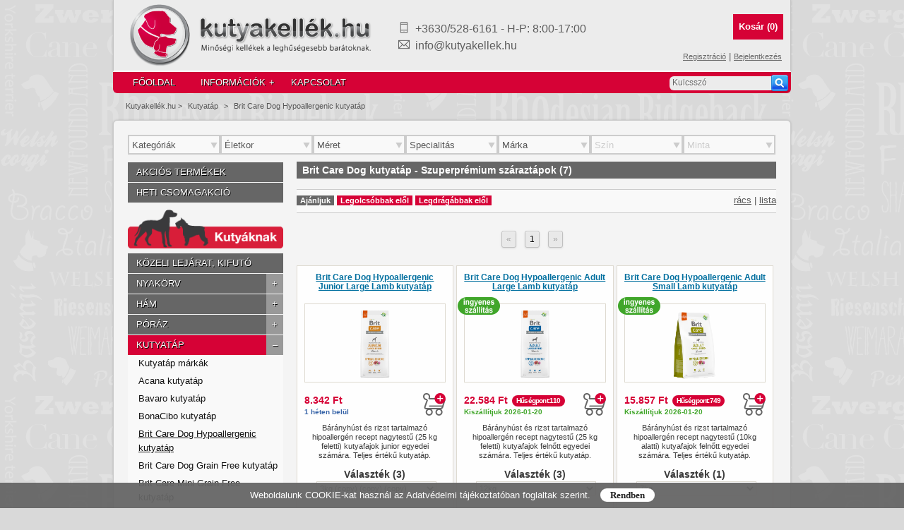

--- FILE ---
content_type: text/html; charset=ISO-8859-2
request_url: https://www.kutyakellek.hu/brit-care-kutyatap
body_size: 8857
content:
<!DOCTYPE html PUBLIC "-//W3C//DTD XHTML 1.0 Transitional//EN" "http://www.w3.org/TR/xhtml1/DTD/xhtml1-transitional.dtd">
<html xmlns="http://www.w3.org/1999/xhtml" lang="hu" xml:lang="hu">

<head>

<title>Brit Care kutyatáp - Brit Care táp kutyának - Kutyakellék</title>
<meta name="keywords" content="brit care kutyatáp, brit care táp kutyának, kutyatápok, kutyaeledel, brit táp, Kutyakellék" />
<meta name="description" content="Brit Care kutyatáp - Vásároljon minőségi kutyatápot kínálatunkból. Minőségi Brit Care kutyatápok széles választéka. Táplálja kedvencét egészséges kutyatápokkal. - Kutyakellék" />

<meta http-equiv="Content-Language" content="hu" />
<meta http-equiv="Content-Type" content="text/html; charset=iso-8859-2" />

<meta name="robots" content="index, follow" />
<meta name="google-site-verification" content="RtJf-W2xcb5zCsK5BSZIIMNLPo8kwkEHBwawihhIZPg" />

<!--uj beepites 2022.01.21-->
<meta name="facebook-domain-verification" content="x9km1vgqdw9d5xoigmq2j3b5rrnob8" />
<meta name="viewport" content="width=device-width, initial-scale=1, maximum-scale=1, user-scalable=no" />
<meta http-equiv="X-UA-Compatible" content="IE=100" />

<link href="/template/grafika/favicon.ico" rel="shortcut icon" />

<script type="text/javascript" src="/template/js/jquery-1.8.2.min.js"></script>
<script type="text/javascript" src="/template/js/jquery.cookie.js"></script>
<script type="text/javascript" src="/template/js/jquery.elevatezoom.js"></script>
<script type="text/javascript" src="/template/js/custom.js?ver=1768737405"></script>
<script type="text/javascript" src="/modulok/kosar/kosar.js?ver=1768737405"></script>

<link rel="stylesheet" type="text/css" href="/template/css/jquery-ui.css" />
<script type="text/javascript" src="/template/js/jquery-ui.js"></script>

<link rel="stylesheet" href="/template/nivo-slider/nivo-slider.css" type="text/css" media="screen" />
<link rel="stylesheet" href="/template/nivo-slider/themes/light/light.css" type="text/css" media="screen" />
<script type="text/javascript" src="/template/nivo-slider/jquery.nivo.slider.js"></script>
<!-- 
<script type="text/javascript" src="/template/fancybox/jquery.mousewheel-3.0.4.pack.js"></script>
<script type="text/javascript" src="/template/fancybox/jquery.fancybox-1.3.4.pack.js"></script>
<link rel="stylesheet" type="text/css" href="/template/fancybox/jquery.fancybox-1.3.4.css" media="screen" />
-->

<!-- colorbox -->
<link rel="stylesheet" href="/template/colorbox/colorbox.css" type="text/css" media="screen" />
<script src="/template/colorbox/jquery.colorbox-min.js"></script>

<script type="text/javascript" src="/template/jcarousel/jcarousel.min.js"></script>
<script type="text/javascript" src="/template/jcarousel/functions.js"></script>
<link rel="stylesheet" type="text/css" href="/template/jcarousel/style.css" media="screen" />

<link href="/template/css/lapozo.css?ver=1768737405" rel="stylesheet" type="text/css" />
<link href="/modulok/kosar/kosar.css?ver=1768737405" rel="stylesheet" type="text/css" />
<link href="/template/css/style.css?ver=1768737405" rel="stylesheet" type="text/css" />
<link href="/template/css/media.css?ver=1768737405" rel="stylesheet" type="text/css" />
<link href="/template/css/themify-icons.css?ver=1768737405" rel="stylesheet" type="text/css" />


<!-- Facebook Pixel Code -->
<script>
  !function(f,b,e,v,n,t,s)
  {if(f.fbq)return;n=f.fbq=function(){n.callMethod?
  n.callMethod.apply(n,arguments):n.queue.push(arguments)};
  if(!f._fbq)f._fbq=n;n.push=n;n.loaded=!0;n.version='2.0';
  n.queue=[];t=b.createElement(e);t.async=!0;
  t.src=v;s=b.getElementsByTagName(e)[0];
  s.parentNode.insertBefore(t,s)}(window, document,'script',
  'https://connect.facebook.net/en_US/fbevents.js');
  fbq('init', '845176782277627');
  fbq('track', 'PageView');
</script>
<noscript><img height="1" width="1" style="display:none"
  src="https://www.facebook.com/tr?id=845176782277627&ev=PageView&noscript=1"
/></noscript>
<!-- End Facebook Pixel Code -->

</head>		
	
<body>
<script type="text/javascript">
  (function(i,s,o,g,r,a,m){i['GoogleAnalyticsObject']=r;i[r]=i[r]||function(){
  (i[r].q=i[r].q||[]).push(arguments)},i[r].l=1*new Date();a=s.createElement(o),
  m=s.getElementsByTagName(o)[0];a.async=1;a.src=g;m.parentNode.insertBefore(a,m)
  })(window,document,'script','//www.google-analytics.com/analytics.js','ga');

  ga('create', 'UA-55188738-1', 'auto');
  ga('send', 'pageview');
</script><div id="i"></div>

<div id="wrapper">
<div id="info"></div>

	<div id="header_top" style="position:relative;">
		
		<div id="header_top_left">
			<a href="/"><img src="/template/grafika/logo.png" alt="Kutyakellék Webáruház" /></a>
		</div>

		<div id="header_top_phone_email">
			<a href="tel:+36305286161"><i class="ti-mobile">&nbsp;</i><span>+3630/528-6161</span></a> - H-P: 8:00-17:00<br />
			<a href="mailto:info@kutyakellek.hu"><i class="ti-email">&nbsp;</i><span>info@kutyakellek.hu</span></a>
		</div>		
		
		<div id="kosar_tartalma">
			<a href="/kosar" id="kosar_tartalma_gomb">Kosár <span>(0)</span></a>
		</div>

		<div id="header_top_right_login">
				
			<a href="/regisztracio">Regisztráció</a> | <a href="/bejelentkezes">Bejelentkezés</a>
					</div>		
		
		<div class="clear"></div>
	</div><!--header_top-->

	<div id="header_bottom">

		                                                                                                
<ul class="top_menu parentmenu">
<li><a href="/" title="Főoldal">Főoldal</a></li>
<li><a onclick="return false;" href="#" title="Információk">Információk</a>
<ul>
<li><a href="/szallitasi-feltetelek" title="Szállítási feltételek">Szállítási feltételek</a></li>
<li><a href="/ceginformacio" title="Céginformáció">Céginformáció</a></li>
<li><a href="/aszf" title="ÁSZF">ÁSZF</a></li>
<li><a href="/adatvedelem" title="Adatkezelési tájékoztató">Adatkezelési tájékoztató</a></li>
<li><a href="/letoltesek" title="Letöltések">Letöltések</a></li>
</ul>
</li>
<li><a href="/kapcsolat" title="Kapcsolat">Kapcsolat</a></li>
</ul>
		
		<div class="clear"></div>

		<div id="kereso">
						<form action="/kereses" method="get">
				<input id="kereso_input" type="text" value="Kulcsszó"  onfocus="if (value=='Kulcsszó') value=''" onblur="if (value=='') value = 'Kulcsszó'"  name="search_text" class="text" /> 
				<input type="submit" id="kereses_gomb" value="" />
			</form>
		</div>
		
	</div>		

	<div id="navi">
		                Kutyakellék.hu > <a  href="/kutyatap-kutyaeledel">Kutyatáp</a> > <a  href="/brit-care-kutyatap">Brit Care Dog Hypoallergenic kutyatáp</a>	</div>	
	
	<div id="tartalom">
	
		
	<!--
	<div id="iratkozzon_fel" style="letter-spacing:0.3px;background:#666;color:#fff;margin:0 0 10px 0;padding:3px 5px;text-align:center;"></div>
	-->
	
	<div style="height:38px;" id="szuro_div_keret"><div id="szuro_div"></div></div>
	<script type="text/javascript">
	$(document).ready(function(){

		//$("#iratkozzon_fel").html('Iratkozzon fel igyenes <a style="color:#fff;" href="/hirlevel">hírlevelünkre<\/a>, kövesse rendszeres heti akcióinkat, minden feliratkozónak <strong>500 Ft<\/strong> értékű kupont küldünk ajándékba e-mailben.');
	
		$.ajax({
			type: "GET",
			url: "/szuro_top.php",
			data: "action=brit-care-kutyatap",
			success: function(html) {
				$("#szuro_div").html(html); 
			}
		});	

	});	
	</script>	
	
	
		<div id="balsav">
			
			<div id="termekmenu_parent_gomb"><span class="icon-bar">&nbsp;</span><span class="icon-bar">&nbsp;</span><span class="icon-bar">&nbsp;</span><em>Termék menü</em></div>
			<div id="termekmenu_show">
			                      
<ul class="termek_menu">
<li><a href="/akcios-termekek" title="Akciós termékek">Akciós termékek</a></li>
<li><a href="/akcios-szett" title="Heti csomagakció">Heti csomagakció</a></li>
</ul>
			                                                                                                                                                                                                                                                                                                                                                                                                                                                                                                                                                                                                                                                                                                                                                                                                                                                                                                                                                                                                                                                                                                                                                                                                                                                                 
<ul class="termek_menu">
<li style="border:0;margin:10px 0 0 0;padding:0;" class="menu_kep"><img src="/images/kategoriak/kiskep/kutyaknak2.png" alt="" style="width:220px;" /></li>
<li><a href="/kozeli-lejaratu-kifuto-termekek" title="Közeli lejárat, kifutó">Közeli lejárat, kifutó</a></li>
<li><a href="/kutya-nyakorv" title="Nyakörv">Nyakörv</a>
<ul>
<li><a href="/red-dingo-design-kutya-nyakorv" title="Red Dingo Design nyakörv">Red Dingo Design nyakörv</a></li>
<li><a href="/red-dingo-classic-kutya-nyakorv" title="Red Dingo Classic nyakörv">Red Dingo Classic nyakörv</a></li>
<li><a href="/red-dingo-elegant-mubor-nyakorv" title="Red Dingo Elegant műbőr nyakörv">Red Dingo Elegant műbőr nyakörv</a></li>
<li><a href="/red-dingo-vivid-pvc-nyakorv" title="Red Dingo VIVID PVC nyakörv">Red Dingo VIVID PVC nyakörv</a></li>
<li><a href="/felfojto-nyakorv-kutyanak" title="Félfojtó nyakörv kutyának">Félfojtó nyakörv kutyának</a></li>
<li><a href="/red-dingo-fenyvisszavero-nyakorv-kutyanak" title="Fényvisszaverő nyakörv">Fényvisszaverő nyakörv</a></li>
<li><a href="/fem-bor-vilagitos-kutya-nyakorv" title="Fém, bőr, világítós nyakörv">Fém, bőr, világítós nyakörv</a></li>
</ul>
</li>
<li><a href="/kutyaham" title="Hám">Hám</a>
<ul>
<li><a href="/red-dingo-design-kutyaham" title="Red Dingo Design kutyahám">Red Dingo Design kutyahám</a></li>
<li><a href="/red-dingo-classic-kutyaham" title="Red Dingo Classic kutyahám">Red Dingo Classic kutyahám</a></li>
</ul>
</li>
<li><a href="/kutyaporaz" title="Póráz">Póráz</a>
<ul>
<li><a href="/red-dingo-design-kutyaporaz" title="Red Dingo Design kutyapóráz">Red Dingo Design kutyapóráz</a></li>
<li><a href="/red-dingo-classic-kutyaporaz" title="Red Dingo Classic kutyapóráz">Red Dingo Classic kutyapóráz</a></li>
<li><a href="/red-dingo-elegant-vegan-mubor-kutyaporaz" title="Red Dingo Elegant Vegan műbőr kutyapóráz">Red Dingo Elegant Vegan műbőr kutyapóráz</a></li>
<li><a href="/red-dingo-fenyvisszavero-poraz" title="Red Dingo fényvisszaverő póráz">Red Dingo fényvisszaverő póráz</a></li>
<li><a href="/red-dingo-kikepzo-poraz" title="Red Dingo kiképző póráz">Red Dingo kiképző póráz</a></li>
<li><a href="/flexi-kotel-bor-poraz-kutyanak" title="Flexi, kötél, bőr póráz">Flexi, kötél, bőr póráz</a></li>
<li><a href="/poraz-karabiner" title="Póráz karabiner">Póráz karabiner</a></li>
</ul>
</li>
<li><a class="aktiv" href="/kutyatap-kutyaeledel" title="Kutyatáp">Kutyatáp</a>
<ul>
<li><a href="/kutyatap-markak" title="Kutyatáp márkák">Kutyatáp márkák</a></li>
<li><a href="/acana-kutyatap" title="Acana kutyatáp">Acana kutyatáp</a></li>
<li><a href="/bavaro-kutyatap" title="Bavaro kutyatáp">Bavaro kutyatáp</a></li>
<li><a href="/bonacibo-kutyatap" title="BonaCibo kutyatáp">BonaCibo kutyatáp</a></li>
<li><a class="aktiv" href="/brit-care-kutyatap" title="Brit Care Dog Hypoallergenic kutyatáp">Brit Care Dog Hypoallergenic kutyatáp</a></li>
<li><a href="/brit-care-dog-grain-free-kutyatap" title="Brit Care Dog Grain Free kutyatáp">Brit Care Dog Grain Free kutyatáp</a></li>
<li><a href="/brit-care-mini-grain-free-kutyatap" title="Brit Care Mini Grain Free kutyatáp">Brit Care Mini Grain Free kutyatáp</a></li>
<li><a href="/brit-fresh-kutyatap" title="Brit Fresh kutyatáp">Brit Fresh kutyatáp</a></li>
<li><a href="/brit-premium-kutyatap" title="Brit Premium kutyatáp">Brit Premium kutyatáp</a></li>
<li><a href="/carnilove-kutyatap" title="CarniLove kutyatáp">CarniLove kutyatáp</a></li>
<li><a href="/cibau-kutyatap" title="Cibau kutyatáp">Cibau kutyatáp</a></li>
<li><a href="/chicopee-kutyatap" title="Chicopee kutyatáp">Chicopee kutyatáp</a></li>
<li><a href="/dagel-althea-kutytaap" title="Dagel Althea kutyatáp">Dagel Althea kutyatáp</a></li>
<li><a href="/top-premium-kutyatap" title="Dagel TOP premium kutyatáp">Dagel TOP premium kutyatáp</a></li>
<li><a href="/dogs-favorite-chunks" title="Dogs Favorite Chunks">Dogs Favorite Chunks</a></li>
<li><a href="/drclauders" title="Dr. Clauder's">Dr. Clauder's</a></li>
<li><a href="/ecopet-natural-kutyatap" title="Ecopet Natural kutyatáp">Ecopet Natural kutyatáp</a></li>
<li><a href="/flatazor" title="Flatazor kutyatáp">Flatazor kutyatáp</a></li>
<li><a href="/gheda-kutytap" title="Gheda kutyatáp">Gheda kutyatáp</a></li>
<li><a href="/goood-kutyatap" title="Goood kutyatáp">Goood kutyatáp</a></li>
<li><a href="/green-petfood-kutyatap" title="Green PetFood kutyatáp">Green PetFood kutyatáp</a></li>
<li><a href="/happy-dog-fitvital-kutyatap" title="Happy Dog Fit&Vital kutyatáp">Happy Dog Fit&Vital kutyatáp</a></li>
<li><a href="/happy-dog-naturcroq-kutyatap" title="Happy Dog NaturCroq kutyatáp">Happy Dog NaturCroq kutyatáp</a></li>
<li><a href="/happy-dog-supreme-kutyatap" title="Happy Dog Supreme kutyatáp">Happy Dog Supreme kutyatáp</a></li>
<li><a href="/happy-dog-mini-kutyatap" title="Happy Dog Mini kutyatáp">Happy Dog Mini kutyatáp</a></li>
<li><a href="/happy-dog-profi-line" title="Happy Dog Profi-Line">Happy Dog Profi-Line</a></li>
<li><a href="/happy-dog-supreme-young-tap-kutyanak" title="Happy Dog Young táp kutyának">Happy Dog Young táp kutyának</a></li>
<li><a href="/happy-fit-natural-kutyatap" title="Happy&Fit Natural kutyatáp">Happy&Fit Natural kutyatáp</a></li>
<li><a href="/happyfit-natural-economy-kutyatap" title="Happy&Fit Natural Economy kutyatáp">Happy&Fit Natural Economy kutyatáp</a></li>
<li><a href="/happyfit-professional-kutyatap" title="Happy&Fit Professional kutyatáp">Happy&Fit Professional kutyatáp</a></li>
<li><a href="/happy-fit-professional-plus-kutyatap" title="Happy&Fit Professional Plus kutyatáp">Happy&Fit Professional Plus kutyatáp</a></li>
<li><a href="/josera-kutyatap" title="Josera kutyatáp">Josera kutyatáp</a></li>
<li><a href="/meglium-kutyatap" title="Meglium kutyatáp">Meglium kutyatáp</a></li>
<li><a href="/nd-dog-ancestral-kutyatap" title="N&D Dog Ancestral kutyatáp">N&D Dog Ancestral kutyatáp</a></li>
<li><a href="/natural-delicious-kutyatap" title="N&D Dog Pumpkin Grain Free kutyatáp">N&D Dog Pumpkin Grain Free kutyatáp</a></li>
<li><a href="/nddog-quiona-gabonamentes-kutyatap" title="N&D Dog Quinoa gabonamentes kutyatáp">N&D Dog Quinoa gabonamentes kutyatáp</a></li>
<li><a href="/oasy-kutyatap" title="Oasy kutyatáp">Oasy kutyatáp</a></li>
<li><a href="/primordial-kutyatap" title="Primordial kutyatáp">Primordial kutyatáp</a></li>
<li><a href="/proscience-kutyatap" title="Proscience kutyatáp">Proscience kutyatáp</a></li>
<li><a href="/sam-s-field" title="Sam's Field kutyatáp">Sam's Field kutyatáp</a></li>
<li><a href="/vivere-kutyatap" title="Vivere Kutyatáp">Vivere Kutyatáp</a></li>
<li><a href="/vet-life-dog-kutyatap" title="Vet Life Dog kutyatáp">Vet Life Dog kutyatáp</a></li>
</ul>
</li>
<li><a href="/kutyakonzerv" title="Kutyakonzerv">Kutyakonzerv</a>
<ul>
<li><a href="/happy-dog-kutyakonzerv" title="Happy Dog kutyakonzerv">Happy Dog kutyakonzerv</a></li>
</ul>
</li>
<li><a href="/fekhelyek-boxok-kutyanak" title="Kutyafekhely, box">Kutyafekhely, box</a>
<ul>
<li><a href="/szallitobox-taska" title="Szállítóbox, táska">Szállítóbox, táska</a></li>
<li><a href="/kutyaagy-kutyafekhely" title="Kutyaágy, fekhely">Kutyaágy, fekhely</a></li>
</ul>
</li>
<li><a href="/taplalekkiegeszitok-vitaminok-csonterositok-izuletvedok-kutyanak" title="Táplálékkiegészítők">Táplálékkiegészítők</a>
<ul>
<li><a href="/immunerosito-kutyanak" title="Immunerősítők">Immunerősítők</a></li>
<li><a href="/vitamin-kutyanak" title="Vitaminok">Vitaminok</a></li>
<li><a href="/kutya-izuletvedo-kutyanak" title="Csont-izület">Csont-izület</a></li>
<li><a href="/szorzet-apolas-bor-problemak-kutyaknak" title="Szőrzet">Szőrzet</a></li>
<li><a href="/emesztesi-problemak-tulsuly-kutyaknak" title="Emésztés">Emésztés</a></li>
<li><a href="/idegrendszer-betegseg-kutyanak" title="Idegrendszer">Idegrendszer</a></li>
<li><a href="/idos-kutyanak-regeneralo-vitamin" title="Senior">Senior</a></li>
<li><a href="/fogazat" title="Fogazat">Fogazat</a></li>
</ul>
</li>
<li><a href="/kutyakozmetikai-felszerelesek" title="Kozmetikai felszerelések">Kozmetikai felszerelések</a>
<ul>
<li><a href="/kutyakefe" title="Kutyakefe">Kutyakefe</a></li>
<li><a href="/kozmetikai-kiegeszitok" title="Kozmetikai kiegészítők">Kozmetikai kiegészítők</a></li>
</ul>
</li>
<li><a href="/etetok-itatok-kutyanak" title="Etetők, itatók kutyának">Etetők, itatók kutyának</a></li>
<li><a href="/kutyaruha" title="Kutyaruha">Kutyaruha</a></li>
<li><a href="/jatek-kutyanak" title="Játék kutyának">Játék kutyának</a></li>
<li><a href="/apolas-eloskodok-elleni-vedelem-kutyanak" title="Élősködők elleni védelem">Élősködők elleni védelem</a></li>
<li><a href="/jutalomfalatok-kutyanak" title="Jutalomfalatok">Jutalomfalatok</a></li>
<li><a href="/utazas" title="Utazás">Utazás</a></li>
<li><a href="/zold-gyep-kutyanak" title="Zöld gyep">Zöld gyep</a></li>
<li style="border:0;margin:10px 0 0 0;padding:0;" class="menu_kep"><img src="/images/kategoriak/kiskep/macskaknak2.png" alt="" style="width:220px;" /></li>
<li><a href="/macskatap" title="Macskatáp">Macskatáp</a>
<ul>
<li><a href="/acana-macskatap" title="Acana macskatáp">Acana macskatáp</a></li>
<li><a href="/bonacibo-macskatap" title="Bonacibo macskatáp">Bonacibo macskatáp</a></li>
<li><a href="/happy-cat-macskatap" title="Happy Cat macskatáp">Happy Cat macskatáp</a></li>
<li><a href="/happy-cat-minkas-macskatap" title="Happy Cat Minkas macskatáp">Happy Cat Minkas macskatáp</a></li>
<li><a href="/josera-macskatap" title="Josera macskatáp">Josera macskatáp</a></li>
<li><a href="/matisse-macskatap" title="Matisse macskatáp">Matisse macskatáp</a></li>
</ul>
</li>
<li><a href="/macskakonzerv" title="Macskakonzerv">Macskakonzerv</a>
<ul>
<li><a href="/bonacibo-macskakonzerv" title="Bonacibo macskakonzerv">Bonacibo macskakonzerv</a></li>
</ul>
</li>
<li><a href="/macskaalom-kiegeszito" title="Macskaalom, kiegészítő">Macskaalom, kiegészítő</a></li>
<li><a href="/etetok-itatok-macskaknak" title="Etetők, itatók macskáknak">Etetők, itatók macskáknak</a></li>
</ul>
			</div>
			<div class="clear"></div>
	
			<div id="banner_box_ajax"></div>
			<script type="text/javascript">
			$(document).ready(function(){
				$.ajax({
					type: "GET",
					url: "/inc/banner_box_ajax.php",
					data: "",
					success: function(html) {
						$("#banner_box_ajax").html(html); 
					}
				});	
			});	
			</script>			
			
			
			<div id="facebook_like" style="text-align:center;margin:35px auto;">
			<div style="clear:both;height:5px;"></div><div style="overflow:hidden;"><iframe src="//www.facebook.com/plugins/likebox.php?href=https%3A%2F%2Fwww.facebook.com%2Fkutyakellek&amp;width=240&amp;height=358&amp;colorscheme=light&amp;show_faces=true&amp;header=false&amp;stream=false&amp;show_border=false" scrolling="no" frameborder="0" style="border:none; overflow:hidden; width:240px; height:358px;"></iframe></div><div style="clear:both;height:5px;"></div>			</div>

			
			
		</div><!--balsav-->
		
		<div id="jobbsav">

			        <h1>Brit Care Dog kutyatáp - Szuperprémium száraztápok (7)</h1>  <div style="background:#f9f9f9;border-top:1px solid #ccc;border-bottom:1px solid #ccc;position:relative;height:32px;">
	<div style="position:absolute;left:0;top:5px;" id="order_by">
	<span style="background-color:#666;border-color:#666;" class="btn" id="order_1">Ajánljuk</span>
	<span  class="btn" id="order_2">Legolcsóbbak elől</span>
	<span  class="btn" id="order_3">Legdrágábbak elől</span>
	</div>
	
	<div style="position:absolute;right:0;top:5px;text-align:right;">
		<a class="view_gomb" href="/brit-care-kutyatap?view=racs">rács</a> | 
		<a class="view_gomb" href="/brit-care-kutyatap?view=lista">lista</a>
	</div>
	<div class="clear"></div>
	</div>
	
	<div style="clear:both;"></div>
	<div class="lapozo"><a class='page disabled' href='#' onclick='return false' style='color:#999;'>&laquo;</a>&nbsp;&nbsp;<a class='page' href='/brit-care-kutyatap?page=1' style='color: black;'>1</a>&nbsp;&nbsp;<a class='page disabled' href='#' onclick='return false' style='color:#999;'>&raquo;</a>&nbsp;&nbsp;
	</div><div style="clear:both;">
	</div><ul class="termek_lista_racs">
	<li>
	<div class="inner">
		
			<h2 class="term_nev_racs"><a title="Brit Care Dog Hypoallergenic Junior Large Lamb kutyatáp, táp kutyának, száraz eledel, kutyaeledel" href="/brit-care-dog-hyipoallergenic-junior-large-lamb-kutyatap.6550.html">Brit Care Dog Hypoallergenic Junior Large Lamb kutyatáp</a></h2>
			
			<div class="TLOAD" id="TLOAD_6550"> 
<div class="termek_lista_racs_img">
	
	
	
	<a href="/brit-care-dog-hyipoallergenic-junior-large-lamb-kutyatap.6550.html">
		<img src="/images/kutyatap/kiskep/100172219-p-brit-care-dog-hypoallergenic-junior-large-breed.png" alt="Brit Care Dog Hypoallergenic Junior Large Lamb kutyatáp, táp kutyának, száraz eledel, kutyaeledel" title="Brit Care Dog Hypoallergenic Junior Large Lamb kutyatáp, táp kutyának, száraz eledel, kutyaeledel" />
	</a>
</div>
 
	<div class="termek_lista_ar_keret">
		
		
		<div class="termek_lista_racs_ar"><span style="color:#D60236;font-size:14px;">8.342 Ft</span></div>
		
		<div class="termek_lista_racs_nincs_raktaron">1 héten belül</div>
		
		<div class="termek_lista_racs_kosarba">
			<button class="kosarba_gomb" id="TID_6551_6550"></button>
		</div>
		
		<div class="clear"></div>
	</div>
	

			</div>
			
			<div class="termek_lista_racs_rovid">Bárányhúst és rizst tartalmazó hipoallergén recept nagytestű (25 kg feletti) kutyafajok junior egyedei számára. Teljes értékű kutyatáp.</div>

			
		<div class="termek_lista_racs_select">
		<div style="font-size:14px;margin:0 0 2px 0;">Választék (3)</div>
		<select name="kiszereles_mod" id="TID_6550">
		<option SELECTED value="6551">3kg (copy) (copy) (copy)</option><option  value="6552">12kg</option><option  value="6553">2x12kg</option>
		</select>
		</div>
		
			
			<div class="termek_lista_racs_opciok"><div style="clear:both;margin:15px 0;">
				<div class="opcio_list">
				<span style="font-weight:bold;">Méret: </span>Nagytestű
				</div>
				<div class="opcio_list">
				<span style="font-weight:bold;">Életkor: </span>Junior
				</div>
				<div class="opcio_list">
				<span style="font-weight:bold;">Specialitás: </span>Érzékeny, Csirkehúsmentes, Hypoallergén, Monoproteikus
				</div><div class="clear"></div></div></div>
	
	</div>
	</li>
	
	<li>
	<div class="inner">
		
			<h2 class="term_nev_racs"><a title="Brit Care Dog Hypoallergenic Adult Large Lamb kutyatáp, táp kutyának, száraz eledel, kutyaeledel" href="/brit-care-dog-hyipoallergenic-adult-large-lamb-kutyatap.6518.html">Brit Care Dog Hypoallergenic Adult Large Lamb kutyatáp</a></h2>
			
			<div class="TLOAD" id="TLOAD_6518"> 
<div class="termek_lista_racs_img">
	<div class="ingyenes"></div>
	
	
	<a href="/brit-care-dog-hyipoallergenic-adult-large-lamb-kutyatap.6518.html">
		<img src="/images/kutyatap/kiskep/100172222-p-brit-care-dog-hypoallergenic-adult-large-breed.png" alt="Brit Care Dog Hypoallergenic Adult Large Lamb kutyatáp, táp kutyának, száraz eledel, kutyaeledel" title="Brit Care Dog Hypoallergenic Adult Large Lamb kutyatáp, táp kutyának, száraz eledel, kutyaeledel" />
	</a>
</div>
 
	<div class="termek_lista_ar_keret">
		<div class="huseg_info">Hűségpont:110</div>
		
		<div class="termek_lista_racs_ar"><span style="color:#D60236;font-size:14px;">22.584 Ft</span></div>
		
		<div class="termek_lista_racs_raktaron">Kiszállítjuk 2026-01-20</div>
		
		<div class="termek_lista_racs_kosarba">
			<button class="kosarba_gomb" id="TID_6520_6518"></button>
		</div>
		
		<div class="clear"></div>
	</div>
	

			</div>
			
			<div class="termek_lista_racs_rovid">Bárányhúst és rizst tartalmazó hipoallergén recept nagytestű (25 kg feletti) kutyafajok felnőtt egyedei számára. Teljes értékű kutyatáp.</div>

			
		<div class="termek_lista_racs_select">
		<div style="font-size:14px;margin:0 0 2px 0;">Választék (3)</div>
		<select name="kiszereles_mod" id="TID_6518">
		<option  value="6519">3kg</option><option SELECTED value="6520">12kg</option><option  value="6521">2x12kg</option>
		</select>
		</div>
		
			
			<div class="termek_lista_racs_opciok"><div style="clear:both;margin:15px 0;">
				<div class="opcio_list">
				<span style="font-weight:bold;">Méret: </span>Nagytestű
				</div>
				<div class="opcio_list">
				<span style="font-weight:bold;">Életkor: </span>Felnőtt
				</div>
				<div class="opcio_list">
				<span style="font-weight:bold;">Specialitás: </span>Érzékeny, Csirkehúsmentes, Hypoallergén, Monoproteikus
				</div><div class="clear"></div></div></div>
	
	</div>
	</li>
	
	<li>
	<div class="inner">
		
			<h2 class="term_nev_racs"><a title="Brit Care Dog Hypoallergenic Adult Small Lamb kutyatáp, táp kutyának, száraz eledel, kutyaeledel" href="/brit-care-dog-hyipoallergenic-adult-small-lamb-kutyatap.6618.html">Brit Care Dog Hypoallergenic Adult Small Lamb kutyatáp</a></h2>
			
			<div class="TLOAD" id="TLOAD_6618"> 
<div class="termek_lista_racs_img">
	<div class="ingyenes"></div>
	
	
	<a href="/brit-care-dog-hyipoallergenic-adult-small-lamb-kutyatap.6618.html">
		<img src="/images/kutyatap/kiskep/BC_small_7kg.png" alt="Brit Care Dog Hypoallergenic Adult Small Lamb kutyatáp, táp kutyának, száraz eledel, kutyaeledel" title="Brit Care Dog Hypoallergenic Adult Small Lamb kutyatáp, táp kutyának, száraz eledel, kutyaeledel" />
	</a>
</div>
 
	<div class="termek_lista_ar_keret">
		<div class="huseg_info">Hűségpont:749</div>
		
		<div class="termek_lista_racs_ar"><span style="color:#D60236;font-size:14px;">15.857 Ft</span></div>
		
		<div class="termek_lista_racs_raktaron">Kiszállítjuk 2026-01-20</div>
		
		<div class="termek_lista_racs_kosarba">
			<button class="kosarba_gomb" id="TID_6622_6618"></button>
		</div>
		
		<div class="clear"></div>
	</div>
	

			</div>
			
			<div class="termek_lista_racs_rovid">Bárányhúst és rizst tartalmazó hipoallergén recept nagytestű (10kg alatti) kutyafajok felnőtt egyedei számára. Teljes értékű kutyatáp.</div>

			
		<div class="termek_lista_racs_select">
		<div style="font-size:14px;margin:0 0 2px 0;">Választék (1)</div>
		<select name="kiszereles_mod" id="TID_6618">
		<option SELECTED value="6622">7kg</option>
		</select>
		</div>
		
			
			<div class="termek_lista_racs_opciok"><div style="clear:both;margin:15px 0;">
				<div class="opcio_list">
				<span style="font-weight:bold;">Méret: </span>Kistestű
				</div>
				<div class="opcio_list">
				<span style="font-weight:bold;">Életkor: </span>Felnőtt
				</div>
				<div class="opcio_list">
				<span style="font-weight:bold;">Specialitás: </span>Érzékeny, Csirkehúsmentes, Hypoallergén, Monoproteikus
				</div><div class="clear"></div></div></div>
	
	</div>
	</li>
	
	<li>
	<div class="inner">
		
			<h2 class="term_nev_racs"><a title="Brit Care Dog Hypoallergenic Adult Medium Lamb kutyatáp, táp kutyának, száraz eledel, kutyaeledel" href="/brit-care-dog-hyipoallergenic-adult-lmediumlamb-kutyatap.6546.html">Brit Care Dog Hypoallergenic Adult Medium Lamb kutyatáp</a></h2>
			
			<div class="TLOAD" id="TLOAD_6546"> 
<div class="termek_lista_racs_img">
	
	
	
	<a href="/brit-care-dog-hyipoallergenic-adult-lmediumlamb-kutyatap.6546.html">
		<img src="/images/kutyatap/kiskep/100172216-p-brit-care-dog-hypoallergenic-adult-medium-breed.png" alt="Brit Care Dog Hypoallergenic Adult Medium Lamb kutyatáp, táp kutyának, száraz eledel, kutyaeledel" title="Brit Care Dog Hypoallergenic Adult Medium Lamb kutyatáp, táp kutyának, száraz eledel, kutyaeledel" />
	</a>
</div>
 
	<div class="termek_lista_ar_keret">
		
		
		<div class="termek_lista_racs_ar"><span style="color:#D60236;font-size:14px;">8.342 Ft</span></div>
		
		<div class="termek_lista_racs_nincs_raktaron">1 héten belül</div>
		
		<div class="termek_lista_racs_kosarba">
			<button class="kosarba_gomb" id="TID_6547_6546"></button>
		</div>
		
		<div class="clear"></div>
	</div>
	

			</div>
			
			<div class="termek_lista_racs_rovid">Bárányhúst és rizst tartalmazó hipoallergén recept közepes testű (10-25 kg) kutyafajok felnőtt egyedei számára. Teljes értékű kutyatáp.</div>

			
		<div class="termek_lista_racs_select">
		<div style="font-size:14px;margin:0 0 2px 0;">Választék (3)</div>
		<select name="kiszereles_mod" id="TID_6546">
		<option SELECTED value="6547">3kg (copy) (copy) (copy)</option><option  value="6548">12kg</option><option  value="6549">2x12kg</option>
		</select>
		</div>
		
			
			<div class="termek_lista_racs_opciok"><div style="clear:both;margin:15px 0;">
				<div class="opcio_list">
				<span style="font-weight:bold;">Méret: </span>Közepes
				</div>
				<div class="opcio_list">
				<span style="font-weight:bold;">Életkor: </span>Felnőtt
				</div>
				<div class="opcio_list">
				<span style="font-weight:bold;">Specialitás: </span>Érzékeny, Csirkehúsmentes, Hypoallergén, Monoproteikus
				</div><div class="clear"></div></div></div>
	
	</div>
	</li>
	
	<li>
	<div class="inner">
		
			<h2 class="term_nev_racs"><a title="Brit Care Dog Hypoallergenic Puppy lamb kutyatáp, táp kutyának, száraz eledel, kutyaeledel" href="/brit-care-dog-hyipoallergenic-puppy-lamb-kutyatap.6512.html">Brit Care Dog Hypoallergenic Puppy lamb kutyatáp</a></h2>
			
			<div class="TLOAD" id="TLOAD_6512"> 
<div class="termek_lista_racs_img">
	
	
	
	<a href="/brit-care-dog-hyipoallergenic-puppy-lamb-kutyatap.6512.html">
		<img src="/images/kutyatap/kiskep/100172213-p-brit-care-dog-hypoallergenic-puppy.png" alt="Brit Care Dog Hypoallergenic Puppy lamb kutyatáp, táp kutyának, száraz eledel, kutyaeledel" title="Brit Care Dog Hypoallergenic Puppy lamb kutyatáp, táp kutyának, száraz eledel, kutyaeledel" />
	</a>
</div>
 
	<div class="termek_lista_ar_keret">
		
		
		<div class="termek_lista_racs_ar"><span style="color:#D60236;font-size:14px;">8.342 Ft</span></div>
		
		<div class="termek_lista_racs_nincs_raktaron">1 héten belül</div>
		
		<div class="termek_lista_racs_kosarba">
			<button class="kosarba_gomb" id="TID_6513_6512"></button>
		</div>
		
		<div class="clear"></div>
	</div>
	

			</div>
			
			<div class="termek_lista_racs_rovid">Teljes értékű, hipoallergén, bárány és rizs összetételű formula, bármely fajtájú kölyök-,és fiatal kutya számára (4 héttől - 12 hónapig). Teljes értékű kutyatáp.</div>

			
		<div class="termek_lista_racs_select">
		<div style="font-size:14px;margin:0 0 2px 0;">Választék (3)</div>
		<select name="kiszereles_mod" id="TID_6512">
		<option SELECTED value="6513">3kg (copy)</option><option  value="6514">12kg</option><option  value="6515">2x12kg</option>
		</select>
		</div>
		
			
			<div class="termek_lista_racs_opciok"><div style="clear:both;margin:15px 0;">
				<div class="opcio_list">
				<span style="font-weight:bold;">Méret: </span>Kistestű, Közepes, Nagytestű
				</div>
				<div class="opcio_list">
				<span style="font-weight:bold;">Életkor: </span>Kölyök, Junior
				</div>
				<div class="opcio_list">
				<span style="font-weight:bold;">Specialitás: </span>Érzékeny, Csirkehúsmentes, Hypoallergén, Monoproteikus
				</div><div class="clear"></div></div></div>
	
	</div>
	</li>
	
	<li>
	<div class="inner">
		
			<h2 class="term_nev_racs"><a title="Brit Care Dog Hypoallergenic Salmon&amp;Hering Show Champion kutyatáp, táp kutyának, száraz eledel, kutyaeledel" href="/brit-care-dog-hypoallergenic-salmon-hering-show-champion-kutyatap.6496.html">Brit Care Dog Hypoallergenic Salmon&Hering Show Champion kutyatáp</a></h2>
			
			<div class="TLOAD" id="TLOAD_6496"> 
<div class="termek_lista_racs_img">
	<div class="ingyenes"></div>
	
	
	<a href="/brit-care-dog-hypoallergenic-salmon-hering-show-champion-kutyatap.6496.html">
		<img src="/images/kutyatap/kiskep/100172228-p-brit-care-dog-hypoallergenic-dog-show-champion.png" alt="Brit Care Dog Hypoallergenic Salmon&amp;Hering Show Champion kutyatáp, táp kutyának, száraz eledel, kutyaeledel" title="Brit Care Dog Hypoallergenic Salmon&amp;Hering Show Champion kutyatáp, táp kutyának, száraz eledel, kutyaeledel" />
	</a>
</div>
 
	<div class="termek_lista_ar_keret">
		<div class="huseg_info">Hűségpont:123</div>
		
		<div class="termek_lista_racs_ar"><span style="color:#D60236;font-size:14px;">24.607 Ft</span></div>
		
		<div class="termek_lista_racs_raktaron">Kiszállítjuk 2026-01-20</div>
		
		<div class="termek_lista_racs_kosarba">
			<button class="kosarba_gomb" id="TID_6497_6496"></button>
		</div>
		
		<div class="clear"></div>
	</div>
	

			</div>
			
			<div class="termek_lista_racs_rovid">Hipoallergén, lazac és hering összetételű, a kitűnő kiállítású kondicióhoz szükséges szárazeledel kutyák részére.</div>

			
		<div class="termek_lista_racs_select">
		<div style="font-size:14px;margin:0 0 2px 0;">Választék (3)</div>
		<select name="kiszereles_mod" id="TID_6496">
		<option  value="6498">3kg</option><option SELECTED value="6497">12kg</option><option  value="6499">2x12kg</option>
		</select>
		</div>
		
			
			<div class="termek_lista_racs_opciok"><div style="clear:both;margin:15px 0;">
				<div class="opcio_list">
				<span style="font-weight:bold;">Méret: </span>Kistestű, Közepes, Nagytestű
				</div>
				<div class="opcio_list">
				<span style="font-weight:bold;">Életkor: </span>Felnőtt
				</div>
				<div class="opcio_list">
				<span style="font-weight:bold;">Specialitás: </span>Csirkehúsmentes, Hypoallergén
				</div><div class="clear"></div></div></div>
	
	</div>
	</li>
	
	<li>
	<div class="inner">
		
			<h2 class="term_nev_racs"><a title="Brit Care Dog Hypoallergenic Weight Loss kutyatáp, táp kutyának, száraz eledel, kutyaeledel" href="/brit-care-dog-hypoallergenic-weight-loss-kutyatap.6492.html">Brit Care Dog Hypoallergenic Weight Loss kutyatáp</a></h2>
			
			<div class="TLOAD" id="TLOAD_6492"> 
<div class="termek_lista_racs_img">
	<div class="ingyenes"></div>
	
	
	<a href="/brit-care-dog-hypoallergenic-weight-loss-kutyatap.6492.html">
		<img src="/images/kutyatap/kiskep/100172225-p-brit-care-dog-hypoallergenic-weight-loss.png" alt="Brit Care Dog Hypoallergenic Weight Loss kutyatáp, táp kutyának, száraz eledel, kutyaeledel" title="Brit Care Dog Hypoallergenic Weight Loss kutyatáp, táp kutyának, száraz eledel, kutyaeledel" />
	</a>
</div>
 
	<div class="termek_lista_ar_keret">
		<div class="huseg_info">Hűségpont:121</div>
		
		<div class="termek_lista_racs_ar"><span style="color:#D60236;font-size:14px;">24.214 Ft</span></div>
		
		<div class="termek_lista_racs_nincs_raktaron">1 héten belül</div>
		
		<div class="termek_lista_racs_kosarba">
			<button class="kosarba_gomb" id="TID_6494_6492"></button>
		</div>
		
		<div class="clear"></div>
	</div>
	

			</div>
			
			<div class="termek_lista_racs_rovid">Hipoallergén összetétel nyúlhússal, túlsúlyos kutyák részére. Teljes értékű kutyatáp.</div>

			
		<div class="termek_lista_racs_select">
		<div style="font-size:14px;margin:0 0 2px 0;">Választék (3)</div>
		<select name="kiszereles_mod" id="TID_6492">
		<option  value="6493">3 kg (copy)</option><option SELECTED value="6494">12kg</option><option  value="6495">2x12kg</option>
		</select>
		</div>
		
			
			<div class="termek_lista_racs_opciok"><div style="clear:both;margin:15px 0;">
				<div class="opcio_list">
				<span style="font-weight:bold;">Méret: </span>Kistestű, Közepes, Nagytestű
				</div>
				<div class="opcio_list">
				<span style="font-weight:bold;">Életkor: </span>Felnőtt, Idős
				</div>
				<div class="opcio_list">
				<span style="font-weight:bold;">Specialitás: </span>Túlsúlyos, Csirkehúsmentes, Hypoallergén
				</div><div class="clear"></div></div></div>
	
	</div>
	</li>
	</ul>
	<div style="clear:both;"></div>
	<div class="lapozo"><a class='page disabled' href='#' onclick='return false' style='color:#999;'>&laquo;</a>&nbsp;&nbsp;<a class='page' href='/brit-care-kutyatap?page=1' style='color: black;'>1</a>&nbsp;&nbsp;<a class='page disabled' href='#' onclick='return false' style='color:#999;'>&raquo;</a>&nbsp;&nbsp;
	</div><div style="clear:both;">
	</div>

<script type="text/javascript">


	$('#order_by .btn').click(function() {
	
		var id = this.id.split('_');
		var url = '';
		
		if(id[1] == 1){
			url = '/brit-care-kutyatap?orderby=0';
		}
		else if(id[1] == 2){
			url = '/brit-care-kutyatap?orderby=ar_asc';
		}
		else if(id[1] == 3){
			url = '/brit-care-kutyatap?orderby=ar_desc';
		}	
		
		window.location = url;

	});


</script>		
	
		<div class="clear"></div>
		</div><!--jobbsav-->	
		
		

	<div class="clear"></div>
	</div><!--tartalom-->	

<div class="clear"></div>
</div><!--wrapper-->

<div id="footer_keret">

	<div id="footer">
		
	<div style="display:table;margin:5px auto;text-align:center;width:70%;">	

		<div style="display:table-cell;text-align:center;vertical-align:middle;padding:0 10px;">
		<!-- shophunter -->
		<div style="text-align:center;">
		<a href="http://shophunter.eu/hu/" target="_blank" title="Shophunter.eu a boltvadász">
			<img src="/template/grafika/partnerek/shophunter.jpg" alt="Shophunter.eu a boltvadász" width="150" border="0" />
		</a> 
		</div>
		<!-- shophunter -->	
		</div>
		
		<div style="display:table-cell;text-align:center;vertical-align:middle;padding:0 10px;">
		<!-- ÁRUKERESŐ.HU CODE - PLEASE DO NOT MODIFY THE LINES BELOW -->
		<a title="Árukereső.hu" href="http://www.arukereso.hu/" style="display: block;border:0; padding:0;margin:0"><img style="padding: 0; margin:0; border:0" alt="Árukereső.hu" src="https://static.arukereso.hu/hu/logo-120.png"/></a>
		<a title="Nyakörv, póráz, hám kutyáknak az Árukeresőn" style="line-height:16px;font-size: 11px; font-family: Arial, Verdana; color: #000" href="http://www.arukereso.hu/nyakorv-poraz-ham-kutyaknak-c4729/">Nyakörv, póráz, hám kutyáknak az Árukeresőn</a>
		<!-- ÁRUKERESŐ.HU CODE END -->
		</div>		
		
		<div style="display:table-cell;text-align:center;vertical-align:middle;padding:0 10px;">
		<!-- OLCSOBBAT.HU START -->
		<div id="olcsobbat_snippet" style="background:transparent;text-align:center;padding:0;margin:0 auto;width:120px"> 
			<a title="Olcsóbbat.hu" href="http://www.olcsobbat.hu" style="display: block;border:0; padding:0;margin:0 0 5px 0"> 
				<img style="padding: 0; margin:0; border:0" border="0" width="120" alt="Olcsóbbat.hu" src="https://blog.olcsobbat.hu/wp-content/uploads/olcsobbat_spotcolor_hu-300.jpg"/> 
			</a>
			<a title="Olcsóbbat.hu  Spórolni tudni kell!" onmouseover="this.style.textDecoration = 'underline';" onmouseout="this.style.textDecoration = 'none';"  style="text-decoration:none; line-height:12px; font-size: 11px; font-family: Arial, Verdana; color: #336699;" href="http://www.olcsobbat.hu">Olcsóbbat.hu  Spórolni tudni kell</a> 
		</div>
		<!-- OLCSOBBAT.HU END -->
		</div>
	
	</div>
		
	<!-- ÁRUKERESŐ.HU - PLEASE DO NOT MODIFY THE LINES BELOW -->
	<div style="background: transparent; text-align: center; padding: 0; margin: 15px auto 0 auto;">
	<a title="Árukereső, a hiteles vásárlási kalauz" href="http://www.arukereso.hu/"><img src="https://image.arukereso.hu/trustedbadge/91621-150x74-f2b44b7fd3815bbf41a41943734a7aab.png" alt="Árukereső, a hiteles vásárlási kalauz" style="border-style:none;" /></a>
	</div>
	<!-- ÁRUKERESŐ.HU CODE END -->
	
	<!-- simple -->
	<div style="text-align: center; padding: 0; margin: 15px auto 0 auto;">
	<a title="Simple" href="/letoltes.php?file=fizetesi_tajekoztato_simple.pdf">
		<img src="/template/grafika/partnerek/simple_250.jpg" alt="Simple" />
	</a>
	</div>
	<!-- simple -->	
	
	<div style="margin:10px auto;text-align:center;">	
		<div style="margin:15px 0 0 0;"><a href="/partnereink">Partnereink</a></div>
		<div style="margin:2px 0 0 0;"><a target="_blank" href="https://www.facebook.com/kutyakellek" title="Kutya Kellékek a Facebookon">Kutya Kellékek a Facebookon</a></div>
		<div style="margin:15px 0 0 0;color:#999;">Online látogatónk: (9)</div>
		<div style="margin:0 0 30px 0;color:#999;" id="felbontas"></div>	
	</div>
	
	<div class="clear"></div>
	</div>

<div class="clear"></div>
</div>	
	
<div class="scrollTop">
	<a href="javascript:void(0);">Oldal tetejére ugrás</a>
</div>


			


<div id="cookie_box">
	Weboldalunk COOKIE-kat használ az Adatvédelmi tájékoztatóban foglaltak szerint. <span id="cookie_btn">Rendben</span>
</div>

<script type="text/javascript">
	$('#cookie_btn').click(function() {
		$('#cookie_box').load('/cookie/add.php').hide();
	});
</script>
</body>
</html>

--- FILE ---
content_type: text/html; charset=ISO-8859-2
request_url: https://www.kutyakellek.hu/szuro_top.php?action=brit-care-kutyatap
body_size: 5187
content:
   <div class="szuro_top">
<form id="szuro" action="/termekek" method="get">
                                                                                                                                               <div class="szuro_kat_content">
<div  class="szuro_kat_nev " id="menu_id__menu_id">Kategóriák<span class="arrow down">&nbsp;</span></div>
<div class="checkbox_toggle_keret">
<label title="Nyakörv (83)" for="menu_id_31"><input  type="checkbox" name="menu_id" value="31" id="menu_id_31" class="menu_checkbox" /><span style="font-size:10px;width:96px;height:16px;overflow:hidden;color:#222;" >Nyakörv</span></label>
<label title="Hám (13)" for="menu_id_16"><input  type="checkbox" name="menu_id" value="16" id="menu_id_16" class="menu_checkbox" /><span style="font-size:10px;width:96px;height:16px;overflow:hidden;color:#222;" >Hám</span></label>
<label title="Póráz (131)" for="menu_id_17"><input  type="checkbox" name="menu_id" value="17" id="menu_id_17" class="menu_checkbox" /><span style="font-size:10px;width:96px;height:16px;overflow:hidden;color:#222;" >Póráz</span></label>
<label title="Kutyatáp (295)" for="menu_id_13"><input  type="checkbox" name="menu_id" value="13" id="menu_id_13" class="menu_checkbox" /><span style="font-size:10px;width:96px;height:16px;overflow:hidden;color:#222;" >Kutyatáp</span></label>
<label title="Kutyakonzerv (9)" for="menu_id_15"><input  type="checkbox" name="menu_id" value="15" id="menu_id_15" class="menu_checkbox" /><span style="font-size:10px;width:96px;height:16px;overflow:hidden;color:#222;" >Kutyakonzerv</span></label>
<label title="Kutyafekhely, box (11)" for="menu_id_19"><input  type="checkbox" name="menu_id" value="19" id="menu_id_19" class="menu_checkbox" /><span style="font-size:10px;width:96px;height:16px;overflow:hidden;color:#222;" >Kutyafekhely, box</span></label>
<label title="Táplálékkiegészítők (32)" for="menu_id_22"><input  type="checkbox" name="menu_id" value="22" id="menu_id_22" class="menu_checkbox" /><span style="font-size:10px;width:96px;height:16px;overflow:hidden;color:#222;" >Táplálékkiegészítők</span></label>
<label title="Kozmetikai felszerelések (27)" for="menu_id_86"><input  type="checkbox" name="menu_id" value="86" id="menu_id_86" class="menu_checkbox" /><span style="font-size:10px;width:96px;height:16px;overflow:hidden;color:#222;" >Kozmetikai felszerel</span></label>
<label title="Etetők, itatók kutyának (8)" for="menu_id_47"><input  type="checkbox" name="menu_id" value="47" id="menu_id_47" class="menu_checkbox" /><span style="font-size:10px;width:96px;height:16px;overflow:hidden;color:#222;" >Etetők, itatók kutyá</span></label>
<label title="Kutyaruha (2)" for="menu_id_84"><input  type="checkbox" name="menu_id" value="84" id="menu_id_84" class="menu_checkbox" /><span style="font-size:10px;width:96px;height:16px;overflow:hidden;color:#222;" >Kutyaruha</span></label>
<label title="Játék kutyának (22)" for="menu_id_49"><input  type="checkbox" name="menu_id" value="49" id="menu_id_49" class="menu_checkbox" /><span style="font-size:10px;width:96px;height:16px;overflow:hidden;color:#222;" >Játék kutyának</span></label>
<label title="Élősködők elleni védelem (3)" for="menu_id_48"><input  type="checkbox" name="menu_id" value="48" id="menu_id_48" class="menu_checkbox" /><span style="font-size:10px;width:96px;height:16px;overflow:hidden;color:#222;" >Élősködők elleni véd</span></label>
<label title="Jutalomfalatok (21)" for="menu_id_21"><input  type="checkbox" name="menu_id" value="21" id="menu_id_21" class="menu_checkbox" /><span style="font-size:10px;width:96px;height:16px;overflow:hidden;color:#222;" >Jutalomfalatok</span></label>
<label title="Utazás (4)" for="menu_id_150"><input  type="checkbox" name="menu_id" value="150" id="menu_id_150" class="menu_checkbox" /><span style="font-size:10px;width:96px;height:16px;overflow:hidden;color:#222;" >Utazás</span></label>
<label title="Zöld gyep (5)" for="menu_id_87"><input  type="checkbox" name="menu_id" value="87" id="menu_id_87" class="menu_checkbox" /><span style="font-size:10px;width:96px;height:16px;overflow:hidden;color:#222;" >Zöld gyep</span></label>
<label title="Macskatáp (46)" for="menu_id_138"><input  type="checkbox" name="menu_id" value="138" id="menu_id_138" class="menu_checkbox" /><span style="font-size:10px;width:96px;height:16px;overflow:hidden;color:#222;" >Macskatáp</span></label>
<label title="Macskakonzerv (5)" for="menu_id_143"><input  type="checkbox" name="menu_id" value="143" id="menu_id_143" class="menu_checkbox" /><span style="font-size:10px;width:96px;height:16px;overflow:hidden;color:#222;" >Macskakonzerv</span></label>
<label title="Macskaalom, kiegészítő (27)" for="menu_id_203"><input  type="checkbox" name="menu_id" value="203" id="menu_id_203" class="menu_checkbox" /><span style="font-size:10px;width:96px;height:16px;overflow:hidden;color:#222;" >Macskaalom, kiegészí</span></label>
<label title="Etetők, itatók macskáknak (5)" for="menu_id_204"><input  type="checkbox" name="menu_id" value="204" id="menu_id_204" class="menu_checkbox" /><span style="font-size:10px;width:96px;height:16px;overflow:hidden;color:#222;" >Etetők, itatók macsk</span></label>
<label title="Közeli lejárat, kifutó (0)" for="menu_id_137"><input disabled  type="checkbox" name="menu_id" value="137" id="menu_id_137" class="menu_checkbox" /><span style="font-size:10px;width:96px;height:16px;overflow:hidden;color:#ccc;" >Közeli lejárat, kifu</span></label>

				<div style="clear:both;"></div>
				</div>
<div style="clear:both;"></div>
</div>
                           <div class="szuro_kat_content">
<div  class="szuro_kat_nev " id="opcio_id__eletkor">Életkor<span class="arrow down">&nbsp;</span></div>
<div class="checkbox_toggle_keret">
<label title="Felnőtt (5)" for="opcio_id_9"><input  type="checkbox" name="eletkor" value="9" id="opcio_id_9" class="szuro_checkbox" /><span style="display:inline-block;font-size:10px;width:96px;height:16px;overflow:hidden;color:#222;" >Felnőtt</span></label>
<label title="Idős (1)" for="opcio_id_10"><input  type="checkbox" name="eletkor" value="10" id="opcio_id_10" class="szuro_checkbox" /><span style="display:inline-block;font-size:10px;width:96px;height:16px;overflow:hidden;color:#222;" >Idős</span></label>
<label title="Junior (2)" for="opcio_id_8"><input  type="checkbox" name="eletkor" value="8" id="opcio_id_8" class="szuro_checkbox" /><span style="display:inline-block;font-size:10px;width:96px;height:16px;overflow:hidden;color:#222;" >Junior</span></label>
<label title="Kölyök (1)" for="opcio_id_7"><input  type="checkbox" name="eletkor" value="7" id="opcio_id_7" class="szuro_checkbox" /><span style="display:inline-block;font-size:10px;width:96px;height:16px;overflow:hidden;color:#222;" >Kölyök</span></label>

				<div style="clear:both;"></div>
				</div>
<div style="clear:both;"></div>
</div>
                <div class="szuro_kat_content">
<div  class="szuro_kat_nev " id="opcio_id__meret">Méret<span class="arrow down">&nbsp;</span></div>
<div class="checkbox_toggle_keret">
<label title="Kistestű (4)" for="opcio_id_4"><input  type="checkbox" name="meret" value="4" id="opcio_id_4" class="szuro_checkbox" /><span style="display:inline-block;font-size:10px;width:96px;height:16px;overflow:hidden;color:#222;" >Kistestű</span></label>
<label title="Közepes (4)" for="opcio_id_5"><input  type="checkbox" name="meret" value="5" id="opcio_id_5" class="szuro_checkbox" /><span style="display:inline-block;font-size:10px;width:96px;height:16px;overflow:hidden;color:#222;" >Közepes</span></label>
<label title="Nagytestű (5)" for="opcio_id_6"><input  type="checkbox" name="meret" value="6" id="opcio_id_6" class="szuro_checkbox" /><span style="display:inline-block;font-size:10px;width:96px;height:16px;overflow:hidden;color:#222;" >Nagytestű</span></label>

				<div style="clear:both;"></div>
				</div>
<div style="clear:both;"></div>
</div>
                                                                                                            <div class="szuro_kat_content">
<div  class="szuro_kat_nev " id="opcio_id__specialitas">Specialitás<span class="arrow down">&nbsp;</span></div>
<div class="checkbox_toggle_keret">
<label title="Csirkehúsmentes (7)" for="opcio_id_258"><input  type="checkbox" name="specialitas" value="258" id="opcio_id_258" class="szuro_checkbox" /><span style="display:inline-block;font-size:10px;width:96px;height:16px;overflow:hidden;color:#222;" >Csirkehúsmentes</span></label>
<label title="Érzékeny (5)" for="opcio_id_12"><input  type="checkbox" name="specialitas" value="12" id="opcio_id_12" class="szuro_checkbox" /><span style="display:inline-block;font-size:10px;width:96px;height:16px;overflow:hidden;color:#222;" >Érzékeny</span></label>
<label title="Hypoallergén (7)" for="opcio_id_287"><input  type="checkbox" name="specialitas" value="287" id="opcio_id_287" class="szuro_checkbox" /><span style="display:inline-block;font-size:10px;width:96px;height:16px;overflow:hidden;color:#222;" >Hypoallergén</span></label>
<label title="Monoproteikus (5)" for="opcio_id_293"><input  type="checkbox" name="specialitas" value="293" id="opcio_id_293" class="szuro_checkbox" /><span style="display:inline-block;font-size:10px;width:96px;height:16px;overflow:hidden;color:#222;" >Monoproteikus</span></label>
<label title="Túlsúlyos (1)" for="opcio_id_13"><input  type="checkbox" name="specialitas" value="13" id="opcio_id_13" class="szuro_checkbox" /><span style="display:inline-block;font-size:10px;width:96px;height:16px;overflow:hidden;color:#222;" >Túlsúlyos</span></label>
<label title="Aktív (0)" for="opcio_id_14"><input disabled  type="checkbox" name="specialitas" value="14" id="opcio_id_14" class="szuro_checkbox" /><span style="display:inline-block;font-size:10px;width:96px;height:16px;overflow:hidden;color:#ccc;" >Aktív</span></label>
<label title="Bőrérzékenység (0)" for="opcio_id_249"><input disabled  type="checkbox" name="specialitas" value="249" id="opcio_id_249" class="szuro_checkbox" /><span style="display:inline-block;font-size:10px;width:96px;height:16px;overflow:hidden;color:#ccc;" >Bőrérzékenység</span></label>
<label title="Búzamentes (0)" for="opcio_id_278"><input disabled  type="checkbox" name="specialitas" value="278" id="opcio_id_278" class="szuro_checkbox" /><span style="display:inline-block;font-size:10px;width:96px;height:16px;overflow:hidden;color:#ccc;" >Búzamentes</span></label>
<label title="Csökkentett gabonatartalom (0)" for="opcio_id_290"><input disabled  type="checkbox" name="specialitas" value="290" id="opcio_id_290" class="szuro_checkbox" /><span style="display:inline-block;font-size:10px;width:96px;height:16px;overflow:hidden;color:#ccc;" >Csökkentett gabonatart</span></label>
<label title="Cukorbetegség (0)" for="opcio_id_369"><input disabled  type="checkbox" name="specialitas" value="369" id="opcio_id_369" class="szuro_checkbox" /><span style="display:inline-block;font-size:10px;width:96px;height:16px;overflow:hidden;color:#ccc;" >Cukorbetegség</span></label>
<label title="Emésztési problémák (0)" for="opcio_id_248"><input disabled  type="checkbox" name="specialitas" value="248" id="opcio_id_248" class="szuro_checkbox" /><span style="display:inline-block;font-size:10px;width:96px;height:16px;overflow:hidden;color:#ccc;" >Emésztési problémák</span></label>
<label title="Fenntartható (0)" for="opcio_id_359"><input disabled  type="checkbox" name="specialitas" value="359" id="opcio_id_359" class="szuro_checkbox" /><span style="display:inline-block;font-size:10px;width:96px;height:16px;overflow:hidden;color:#ccc;" >Fenntartható</span></label>
<label title="Gabonamentes (0)" for="opcio_id_259"><input disabled  type="checkbox" name="specialitas" value="259" id="opcio_id_259" class="szuro_checkbox" /><span style="display:inline-block;font-size:10px;width:96px;height:16px;overflow:hidden;color:#ccc;" >Gabonamentes</span></label>
<label title="Gluténmentes (0)" for="opcio_id_298"><input disabled  type="checkbox" name="specialitas" value="298" id="opcio_id_298" class="szuro_checkbox" /><span style="display:inline-block;font-size:10px;width:96px;height:16px;overflow:hidden;color:#ccc;" >Gluténmentes</span></label>
<label title="GMO Free (0)" for="opcio_id_307"><input disabled  type="checkbox" name="specialitas" value="307" id="opcio_id_307" class="szuro_checkbox" /><span style="display:inline-block;font-size:10px;width:96px;height:16px;overflow:hidden;color:#ccc;" >GMO Free</span></label>
<label title="Holisztikus (0)" for="opcio_id_276"><input disabled  type="checkbox" name="specialitas" value="276" id="opcio_id_276" class="szuro_checkbox" /><span style="display:inline-block;font-size:10px;width:96px;height:16px;overflow:hidden;color:#ccc;" >Holisztikus</span></label>
<label title="Kukoricamentes (0)" for="opcio_id_277"><input disabled  type="checkbox" name="specialitas" value="277" id="opcio_id_277" class="szuro_checkbox" /><span style="display:inline-block;font-size:10px;width:96px;height:16px;overflow:hidden;color:#ccc;" >Kukoricamentes</span></label>
<label title="Májbetegség (0)" for="opcio_id_368"><input disabled  type="checkbox" name="specialitas" value="368" id="opcio_id_368" class="szuro_checkbox" /><span style="display:inline-block;font-size:10px;width:96px;height:16px;overflow:hidden;color:#ccc;" >Májbetegség</span></label>
<label title="Sterilizált (0)" for="opcio_id_317"><input disabled  type="checkbox" name="specialitas" value="317" id="opcio_id_317" class="szuro_checkbox" /><span style="display:inline-block;font-size:10px;width:96px;height:16px;overflow:hidden;color:#ccc;" >Sterilizált</span></label>
<label title="Szájhigénia (0)" for="opcio_id_269"><input disabled  type="checkbox" name="specialitas" value="269" id="opcio_id_269" class="szuro_checkbox" /><span style="display:inline-block;font-size:10px;width:96px;height:16px;overflow:hidden;color:#ccc;" >Szájhigénia</span></label>
<label title="Szőrgombolyag ellen (0)" for="opcio_id_318"><input disabled  type="checkbox" name="specialitas" value="318" id="opcio_id_318" class="szuro_checkbox" /><span style="display:inline-block;font-size:10px;width:96px;height:16px;overflow:hidden;color:#ccc;" >Szőrgombolyag ellen</span></label>
<label title="Szójamentes (0)" for="opcio_id_279"><input disabled  type="checkbox" name="specialitas" value="279" id="opcio_id_279" class="szuro_checkbox" /><span style="display:inline-block;font-size:10px;width:96px;height:16px;overflow:hidden;color:#ccc;" >Szójamentes</span></label>
<label title="Válogatós (0)" for="opcio_id_15"><input disabled  type="checkbox" name="specialitas" value="15" id="opcio_id_15" class="szuro_checkbox" /><span style="display:inline-block;font-size:10px;width:96px;height:16px;overflow:hidden;color:#ccc;" >Válogatós</span></label>
<label title="Vemhes (0)" for="opcio_id_11"><input disabled  type="checkbox" name="specialitas" value="11" id="opcio_id_11" class="szuro_checkbox" /><span style="display:inline-block;font-size:10px;width:96px;height:16px;overflow:hidden;color:#ccc;" >Vemhes</span></label>
<label title="Vesepromléma (0)" for="opcio_id_315"><input disabled  type="checkbox" name="specialitas" value="315" id="opcio_id_315" class="szuro_checkbox" /><span style="display:inline-block;font-size:10px;width:96px;height:16px;overflow:hidden;color:#ccc;" >Vesepromléma</span></label>

				<div style="clear:both;"></div>
				</div>
<div style="clear:both;"></div>
</div>
                                                                                                                                                                                                                                                                                                                                                                                                                                                                            <div class="szuro_kat_content">
<div  class="szuro_kat_nev " id="opcio_id__marka">Márka<span class="arrow down">&nbsp;</span></div>
<div class="checkbox_toggle_keret">
<label title="Brit Care (7)" for="opcio_id_216"><input  type="checkbox" name="marka" value="216" id="opcio_id_216" class="szuro_checkbox" /><span style="display:inline-block;font-size:10px;width:96px;height:16px;overflow:hidden;color:#222;" >Brit Care</span></label>
<label title="Acana (0)" for="opcio_id_262"><input disabled  type="checkbox" name="marka" value="262" id="opcio_id_262" class="szuro_checkbox" /><span style="display:inline-block;font-size:10px;width:96px;height:16px;overflow:hidden;color:#ccc;" >Acana</span></label>
<label title="Althea (0)" for="opcio_id_365"><input disabled  type="checkbox" name="marka" value="365" id="opcio_id_365" class="szuro_checkbox" /><span style="display:inline-block;font-size:10px;width:96px;height:16px;overflow:hidden;color:#ccc;" >Althea</span></label>
<label title="Bavaro (0)" for="opcio_id_309"><input disabled  type="checkbox" name="marka" value="309" id="opcio_id_309" class="szuro_checkbox" /><span style="display:inline-block;font-size:10px;width:96px;height:16px;overflow:hidden;color:#ccc;" >Bavaro</span></label>
<label title="Belcando (0)" for="opcio_id_19"><input disabled  type="checkbox" name="marka" value="19" id="opcio_id_19" class="szuro_checkbox" /><span style="display:inline-block;font-size:10px;width:96px;height:16px;overflow:hidden;color:#ccc;" >Belcando</span></label>
<label title="Best Choice (0)" for="opcio_id_291"><input disabled  type="checkbox" name="marka" value="291" id="opcio_id_291" class="szuro_checkbox" /><span style="display:inline-block;font-size:10px;width:96px;height:16px;overflow:hidden;color:#ccc;" >Best Choice</span></label>
<label title="Biogance (0)" for="opcio_id_323"><input disabled  type="checkbox" name="marka" value="323" id="opcio_id_323" class="szuro_checkbox" /><span style="display:inline-block;font-size:10px;width:96px;height:16px;overflow:hidden;color:#ccc;" >Biogance</span></label>
<label title="BiogenicPet (0)" for="opcio_id_232"><input disabled  type="checkbox" name="marka" value="232" id="opcio_id_232" class="szuro_checkbox" /><span style="display:inline-block;font-size:10px;width:96px;height:16px;overflow:hidden;color:#ccc;" >BiogenicPet</span></label>
<label title="BioKats (0)" for="opcio_id_371"><input disabled  type="checkbox" name="marka" value="371" id="opcio_id_371" class="szuro_checkbox" /><span style="display:inline-block;font-size:10px;width:96px;height:16px;overflow:hidden;color:#ccc;" >BioKats</span></label>
<label title="BonaCibo (0)" for="opcio_id_329"><input disabled  type="checkbox" name="marka" value="329" id="opcio_id_329" class="szuro_checkbox" /><span style="display:inline-block;font-size:10px;width:96px;height:16px;overflow:hidden;color:#ccc;" >BonaCibo</span></label>
<label title="Brit Fresh (0)" for="opcio_id_330"><input disabled  type="checkbox" name="marka" value="330" id="opcio_id_330" class="szuro_checkbox" /><span style="display:inline-block;font-size:10px;width:96px;height:16px;overflow:hidden;color:#ccc;" >Brit Fresh</span></label>
<label title="Brit Premium (0)" for="opcio_id_215"><input disabled  type="checkbox" name="marka" value="215" id="opcio_id_215" class="szuro_checkbox" /><span style="display:inline-block;font-size:10px;width:96px;height:16px;overflow:hidden;color:#ccc;" >Brit Premium</span></label>
<label title="CaniPhos (0)" for="opcio_id_285"><input disabled  type="checkbox" name="marka" value="285" id="opcio_id_285" class="szuro_checkbox" /><span style="display:inline-block;font-size:10px;width:96px;height:16px;overflow:hidden;color:#ccc;" >CaniPhos</span></label>
<label title="Canvit (0)" for="opcio_id_296"><input disabled  type="checkbox" name="marka" value="296" id="opcio_id_296" class="szuro_checkbox" /><span style="display:inline-block;font-size:10px;width:96px;height:16px;overflow:hidden;color:#ccc;" >Canvit</span></label>
<label title="Carnilove (0)" for="opcio_id_299"><input disabled  type="checkbox" name="marka" value="299" id="opcio_id_299" class="szuro_checkbox" /><span style="display:inline-block;font-size:10px;width:96px;height:16px;overflow:hidden;color:#ccc;" >Carnilove</span></label>
<label title="Chicopee (0)" for="opcio_id_326"><input disabled  type="checkbox" name="marka" value="326" id="opcio_id_326" class="szuro_checkbox" /><span style="display:inline-block;font-size:10px;width:96px;height:16px;overflow:hidden;color:#ccc;" >Chicopee</span></label>
<label title="Cibau (0)" for="opcio_id_325"><input disabled  type="checkbox" name="marka" value="325" id="opcio_id_325" class="szuro_checkbox" /><span style="display:inline-block;font-size:10px;width:96px;height:16px;overflow:hidden;color:#ccc;" >Cibau</span></label>
<label title="Dr. Clauders (0)" for="opcio_id_292"><input disabled  type="checkbox" name="marka" value="292" id="opcio_id_292" class="szuro_checkbox" /><span style="display:inline-block;font-size:10px;width:96px;height:16px;overflow:hidden;color:#ccc;" >Dr. Clauders</span></label>
<label title="Ecopet Natural (0)" for="opcio_id_267"><input disabled  type="checkbox" name="marka" value="267" id="opcio_id_267" class="szuro_checkbox" /><span style="display:inline-block;font-size:10px;width:96px;height:16px;overflow:hidden;color:#ccc;" >Ecopet Natural</span></label>
<label title="Farm Food (0)" for="opcio_id_226"><input disabled  type="checkbox" name="marka" value="226" id="opcio_id_226" class="szuro_checkbox" /><span style="display:inline-block;font-size:10px;width:96px;height:16px;overflow:hidden;color:#ccc;" >Farm Food</span></label>
<label title="Flamingo (0)" for="opcio_id_350"><input disabled  type="checkbox" name="marka" value="350" id="opcio_id_350" class="szuro_checkbox" /><span style="display:inline-block;font-size:10px;width:96px;height:16px;overflow:hidden;color:#ccc;" >Flamingo</span></label>
<label title="Flatazor (0)" for="opcio_id_348"><input disabled  type="checkbox" name="marka" value="348" id="opcio_id_348" class="szuro_checkbox" /><span style="display:inline-block;font-size:10px;width:96px;height:16px;overflow:hidden;color:#ccc;" >Flatazor</span></label>
<label title="Flexi (0)" for="opcio_id_223"><input disabled  type="checkbox" name="marka" value="223" id="opcio_id_223" class="szuro_checkbox" /><span style="display:inline-block;font-size:10px;width:96px;height:16px;overflow:hidden;color:#ccc;" >Flexi</span></label>
<label title="FURminator (0)" for="opcio_id_252"><input disabled  type="checkbox" name="marka" value="252" id="opcio_id_252" class="szuro_checkbox" /><span style="display:inline-block;font-size:10px;width:96px;height:16px;overflow:hidden;color:#ccc;" >FURminator</span></label>
<label title="Gheda (0)" for="opcio_id_370"><input disabled  type="checkbox" name="marka" value="370" id="opcio_id_370" class="szuro_checkbox" /><span style="display:inline-block;font-size:10px;width:96px;height:16px;overflow:hidden;color:#ccc;" >Gheda</span></label>
<label title="GimCat (0)" for="opcio_id_372"><input disabled  type="checkbox" name="marka" value="372" id="opcio_id_372" class="szuro_checkbox" /><span style="display:inline-block;font-size:10px;width:96px;height:16px;overflow:hidden;color:#ccc;" >GimCat</span></label>
<label title="Goood (0)" for="opcio_id_352"><input disabled  type="checkbox" name="marka" value="352" id="opcio_id_352" class="szuro_checkbox" /><span style="display:inline-block;font-size:10px;width:96px;height:16px;overflow:hidden;color:#ccc;" >Goood</span></label>
<label title="Green Petfood (0)" for="opcio_id_321"><input disabled  type="checkbox" name="marka" value="321" id="opcio_id_321" class="szuro_checkbox" /><span style="display:inline-block;font-size:10px;width:96px;height:16px;overflow:hidden;color:#ccc;" >Green Petfood</span></label>
<label title="Happy Cat (0)" for="opcio_id_354"><input disabled  type="checkbox" name="marka" value="354" id="opcio_id_354" class="szuro_checkbox" /><span style="display:inline-block;font-size:10px;width:96px;height:16px;overflow:hidden;color:#ccc;" >Happy Cat</span></label>
<label title="Happy Cat Minkas (0)" for="opcio_id_334"><input disabled  type="checkbox" name="marka" value="334" id="opcio_id_334" class="szuro_checkbox" /><span style="display:inline-block;font-size:10px;width:96px;height:16px;overflow:hidden;color:#ccc;" >Happy Cat Minkas</span></label>
<label title="Happy Dog (0)" for="opcio_id_356"><input disabled  type="checkbox" name="marka" value="356" id="opcio_id_356" class="szuro_checkbox" /><span style="display:inline-block;font-size:10px;width:96px;height:16px;overflow:hidden;color:#ccc;" >Happy Dog</span></label>
<label title="Happy Dog NaturCroq (0)" for="opcio_id_237"><input disabled  type="checkbox" name="marka" value="237" id="opcio_id_237" class="szuro_checkbox" /><span style="display:inline-block;font-size:10px;width:96px;height:16px;overflow:hidden;color:#ccc;" >Happy Dog NaturCroq</span></label>
<label title="Happy Dog Supreme (0)" for="opcio_id_236"><input disabled  type="checkbox" name="marka" value="236" id="opcio_id_236" class="szuro_checkbox" /><span style="display:inline-block;font-size:10px;width:96px;height:16px;overflow:hidden;color:#ccc;" >Happy Dog Supreme</span></label>
<label title="Happy&amp;Fit (0)" for="opcio_id_304"><input disabled  type="checkbox" name="marka" value="304" id="opcio_id_304" class="szuro_checkbox" /><span style="display:inline-block;font-size:10px;width:96px;height:16px;overflow:hidden;color:#ccc;" >Happy&amp;Fit</span></label>
<label title="Happy&amp;Fit Professional (0)" for="opcio_id_324"><input disabled  type="checkbox" name="marka" value="324" id="opcio_id_324" class="szuro_checkbox" /><span style="display:inline-block;font-size:10px;width:96px;height:16px;overflow:hidden;color:#ccc;" >Happy&amp;Fit Professi</span></label>
<label title="Josera (0)" for="opcio_id_18"><input disabled  type="checkbox" name="marka" value="18" id="opcio_id_18" class="szuro_checkbox" /><span style="display:inline-block;font-size:10px;width:96px;height:16px;overflow:hidden;color:#ccc;" >Josera</span></label>
<label title="Julius K-9 (0)" for="opcio_id_219"><input disabled  type="checkbox" name="marka" value="219" id="opcio_id_219" class="szuro_checkbox" /><span style="display:inline-block;font-size:10px;width:96px;height:16px;overflow:hidden;color:#ccc;" >Julius K-9</span></label>
<label title="Kruuse (0)" for="opcio_id_281"><input disabled  type="checkbox" name="marka" value="281" id="opcio_id_281" class="szuro_checkbox" /><span style="display:inline-block;font-size:10px;width:96px;height:16px;overflow:hidden;color:#ccc;" >Kruuse</span></label>
<label title="Mark &amp; Chappel (0)" for="opcio_id_257"><input disabled  type="checkbox" name="marka" value="257" id="opcio_id_257" class="szuro_checkbox" /><span style="display:inline-block;font-size:10px;width:96px;height:16px;overflow:hidden;color:#ccc;" >Mark &amp; Chappel</span></label>
<label title="Matisse (0)" for="opcio_id_316"><input disabled  type="checkbox" name="marka" value="316" id="opcio_id_316" class="szuro_checkbox" /><span style="display:inline-block;font-size:10px;width:96px;height:16px;overflow:hidden;color:#ccc;" >Matisse</span></label>
<label title="Meglium Dog (0)" for="opcio_id_355"><input disabled  type="checkbox" name="marka" value="355" id="opcio_id_355" class="szuro_checkbox" /><span style="display:inline-block;font-size:10px;width:96px;height:16px;overflow:hidden;color:#ccc;" >Meglium Dog</span></label>
<label title="Mister Pet (0)" for="opcio_id_362"><input disabled  type="checkbox" name="marka" value="362" id="opcio_id_362" class="szuro_checkbox" /><span style="display:inline-block;font-size:10px;width:96px;height:16px;overflow:hidden;color:#ccc;" >Mister Pet</span></label>
<label title="MojestiK (0)" for="opcio_id_364"><input disabled  type="checkbox" name="marka" value="364" id="opcio_id_364" class="szuro_checkbox" /><span style="display:inline-block;font-size:10px;width:96px;height:16px;overflow:hidden;color:#ccc;" >MojestiK</span></label>
<label title="N&amp;D (0)" for="opcio_id_289"><input disabled  type="checkbox" name="marka" value="289" id="opcio_id_289" class="szuro_checkbox" /><span style="display:inline-block;font-size:10px;width:96px;height:16px;overflow:hidden;color:#ccc;" >N&amp;D</span></label>
<label title="Oasy (0)" for="opcio_id_358"><input disabled  type="checkbox" name="marka" value="358" id="opcio_id_358" class="szuro_checkbox" /><span style="display:inline-block;font-size:10px;width:96px;height:16px;overflow:hidden;color:#ccc;" >Oasy</span></label>
<label title="Primordial (0)" for="opcio_id_347"><input disabled  type="checkbox" name="marka" value="347" id="opcio_id_347" class="szuro_checkbox" /><span style="display:inline-block;font-size:10px;width:96px;height:16px;overflow:hidden;color:#ccc;" >Primordial</span></label>
<label title="Pro Plan (0)" for="opcio_id_247"><input disabled  type="checkbox" name="marka" value="247" id="opcio_id_247" class="szuro_checkbox" /><span style="display:inline-block;font-size:10px;width:96px;height:16px;overflow:hidden;color:#ccc;" >Pro Plan</span></label>
<label title="ProScience (0)" for="opcio_id_375"><input disabled  type="checkbox" name="marka" value="375" id="opcio_id_375" class="szuro_checkbox" /><span style="display:inline-block;font-size:10px;width:96px;height:16px;overflow:hidden;color:#ccc;" >ProScience</span></label>
<label title="Red Dingo (0)" for="opcio_id_17"><input disabled  type="checkbox" name="marka" value="17" id="opcio_id_17" class="szuro_checkbox" /><span style="display:inline-block;font-size:10px;width:96px;height:16px;overflow:hidden;color:#ccc;" >Red Dingo</span></label>
<label title="Repeta (0)" for="opcio_id_373"><input disabled  type="checkbox" name="marka" value="373" id="opcio_id_373" class="szuro_checkbox" /><span style="display:inline-block;font-size:10px;width:96px;height:16px;overflow:hidden;color:#ccc;" >Repeta</span></label>
<label title="Sams Field (0)" for="opcio_id_327"><input disabled  type="checkbox" name="marka" value="327" id="opcio_id_327" class="szuro_checkbox" /><span style="display:inline-block;font-size:10px;width:96px;height:16px;overflow:hidden;color:#ccc;" >Sams Field</span></label>
<label title="Scruffs (0)" for="opcio_id_314"><input disabled  type="checkbox" name="marka" value="314" id="opcio_id_314" class="szuro_checkbox" /><span style="display:inline-block;font-size:10px;width:96px;height:16px;overflow:hidden;color:#ccc;" >Scruffs</span></label>
<label title="Skudo (0)" for="opcio_id_261"><input disabled  type="checkbox" name="marka" value="261" id="opcio_id_261" class="szuro_checkbox" /><span style="display:inline-block;font-size:10px;width:96px;height:16px;overflow:hidden;color:#ccc;" >Skudo</span></label>
<label title="Top (0)" for="opcio_id_366"><input disabled  type="checkbox" name="marka" value="366" id="opcio_id_366" class="szuro_checkbox" /><span style="display:inline-block;font-size:10px;width:96px;height:16px;overflow:hidden;color:#ccc;" >Top</span></label>
<label title="Trixie (0)" for="opcio_id_220"><input disabled  type="checkbox" name="marka" value="220" id="opcio_id_220" class="szuro_checkbox" /><span style="display:inline-block;font-size:10px;width:96px;height:16px;overflow:hidden;color:#ccc;" >Trixie</span></label>
<label title="Versele-Laga (0)" for="opcio_id_363"><input disabled  type="checkbox" name="marka" value="363" id="opcio_id_363" class="szuro_checkbox" /><span style="display:inline-block;font-size:10px;width:96px;height:16px;overflow:hidden;color:#ccc;" >Versele-Laga</span></label>
<label title="Vet Life (0)" for="opcio_id_367"><input disabled  type="checkbox" name="marka" value="367" id="opcio_id_367" class="szuro_checkbox" /><span style="display:inline-block;font-size:10px;width:96px;height:16px;overflow:hidden;color:#ccc;" >Vet Life</span></label>
<label title="VetriScience (0)" for="opcio_id_284"><input disabled  type="checkbox" name="marka" value="284" id="opcio_id_284" class="szuro_checkbox" /><span style="display:inline-block;font-size:10px;width:96px;height:16px;overflow:hidden;color:#ccc;" >VetriScience</span></label>
<label title="Vivere (0)" for="opcio_id_360"><input disabled  type="checkbox" name="marka" value="360" id="opcio_id_360" class="szuro_checkbox" /><span style="display:inline-block;font-size:10px;width:96px;height:16px;overflow:hidden;color:#ccc;" >Vivere</span></label>
<label title="ZooBeeDoo (0)" for="opcio_id_374"><input disabled  type="checkbox" name="marka" value="374" id="opcio_id_374" class="szuro_checkbox" /><span style="display:inline-block;font-size:10px;width:96px;height:16px;overflow:hidden;color:#ccc;" >ZooBeeDoo</span></label>

				<div style="clear:both;"></div>
				</div>
<div style="clear:both;"></div>
</div>
                                                                                                                    <div class="szuro_kat_content">
<div  class="szuro_kat_nev inaktiv" id="opcio_id__szin">Szín<span class="arrow down">&nbsp;</span></div>
<div class="checkbox_toggle_keret">
<label title="Barna (0)" for="opcio_id_205"><input disabled  type="checkbox" name="szin" value="205" id="opcio_id_205" class="szuro_checkbox" /><span style="display:inline-block;font-size:10px;width:96px;height:16px;overflow:hidden;color:#ccc;" >Barna</span></label>
<label title="Fekete (0)" for="opcio_id_23"><input disabled  type="checkbox" name="szin" value="23" id="opcio_id_23" class="szuro_checkbox" /><span style="display:inline-block;font-size:10px;width:96px;height:16px;overflow:hidden;color:#ccc;" >Fekete</span></label>
<label title="Kék (0)" for="opcio_id_240"><input disabled  type="checkbox" name="szin" value="240" id="opcio_id_240" class="szuro_checkbox" /><span style="display:inline-block;font-size:10px;width:96px;height:16px;overflow:hidden;color:#ccc;" >Kék</span></label>
<label title="Középkék (0)" for="opcio_id_211"><input disabled  type="checkbox" name="szin" value="211" id="opcio_id_211" class="szuro_checkbox" /><span style="display:inline-block;font-size:10px;width:96px;height:16px;overflow:hidden;color:#ccc;" >Középkék</span></label>
<label title="Lila (0)" for="opcio_id_25"><input disabled  type="checkbox" name="szin" value="25" id="opcio_id_25" class="szuro_checkbox" /><span style="display:inline-block;font-size:10px;width:96px;height:16px;overflow:hidden;color:#ccc;" >Lila</span></label>
<label title="Lime green (0)" for="opcio_id_207"><input disabled  type="checkbox" name="szin" value="207" id="opcio_id_207" class="szuro_checkbox" /><span style="display:inline-block;font-size:10px;width:96px;height:16px;overflow:hidden;color:#ccc;" >Lime green</span></label>
<label title="Narancs (0)" for="opcio_id_22"><input disabled  type="checkbox" name="szin" value="22" id="opcio_id_22" class="szuro_checkbox" /><span style="display:inline-block;font-size:10px;width:96px;height:16px;overflow:hidden;color:#ccc;" >Narancs</span></label>
<label title="Pink (0)" for="opcio_id_26"><input disabled  type="checkbox" name="szin" value="26" id="opcio_id_26" class="szuro_checkbox" /><span style="display:inline-block;font-size:10px;width:96px;height:16px;overflow:hidden;color:#ccc;" >Pink</span></label>
<label title="Piros (0)" for="opcio_id_206"><input disabled  type="checkbox" name="szin" value="206" id="opcio_id_206" class="szuro_checkbox" /><span style="display:inline-block;font-size:10px;width:96px;height:16px;overflow:hidden;color:#ccc;" >Piros</span></label>
<label title="Rózsaszín (0)" for="opcio_id_27"><input disabled  type="checkbox" name="szin" value="27" id="opcio_id_27" class="szuro_checkbox" /><span style="display:inline-block;font-size:10px;width:96px;height:16px;overflow:hidden;color:#ccc;" >Rózsaszín</span></label>
<label title="Sárga (0)" for="opcio_id_24"><input disabled  type="checkbox" name="szin" value="24" id="opcio_id_24" class="szuro_checkbox" /><span style="display:inline-block;font-size:10px;width:96px;height:16px;overflow:hidden;color:#ccc;" >Sárga</span></label>
<label title="Sötétkék (0)" for="opcio_id_209"><input disabled  type="checkbox" name="szin" value="209" id="opcio_id_209" class="szuro_checkbox" /><span style="display:inline-block;font-size:10px;width:96px;height:16px;overflow:hidden;color:#ccc;" >Sötétkék</span></label>
<label title="Szürke (0)" for="opcio_id_214"><input disabled  type="checkbox" name="szin" value="214" id="opcio_id_214" class="szuro_checkbox" /><span style="display:inline-block;font-size:10px;width:96px;height:16px;overflow:hidden;color:#ccc;" >Szürke</span></label>
<label title="Türkizkék (0)" for="opcio_id_213"><input disabled  type="checkbox" name="szin" value="213" id="opcio_id_213" class="szuro_checkbox" /><span style="display:inline-block;font-size:10px;width:96px;height:16px;overflow:hidden;color:#ccc;" >Türkizkék</span></label>
<label title="Változó (0)" for="opcio_id_246"><input disabled  type="checkbox" name="szin" value="246" id="opcio_id_246" class="szuro_checkbox" /><span style="display:inline-block;font-size:10px;width:96px;height:16px;overflow:hidden;color:#ccc;" >Változó</span></label>
<label title="Zöld (0)" for="opcio_id_208"><input disabled  type="checkbox" name="szin" value="208" id="opcio_id_208" class="szuro_checkbox" /><span style="display:inline-block;font-size:10px;width:96px;height:16px;overflow:hidden;color:#ccc;" >Zöld</span></label>

				<div style="clear:both;"></div>
				</div>
<div style="clear:both;"></div>
</div>
                                                                                                                                                <div class="szuro_kat_content">
<div  class="szuro_kat_nev inaktiv" id="opcio_id__minta">Minta<span class="arrow down">&nbsp;</span></div>
<div class="checkbox_toggle_keret">
<label title="Bedrock (0)" for="opcio_id_183"><input disabled  type="checkbox" name="minta" value="183" id="opcio_id_183" class="szuro_checkbox" /><span style="display:inline-block;font-size:10px;width:96px;height:16px;overflow:hidden;color:#ccc;" >Bedrock</span></label>
<label title="Breezy Love (0)" for="opcio_id_186"><input disabled  type="checkbox" name="minta" value="186" id="opcio_id_186" class="szuro_checkbox" /><span style="display:inline-block;font-size:10px;width:96px;height:16px;overflow:hidden;color:#ccc;" >Breezy Love</span></label>
<label title="Butterfly (0)" for="opcio_id_300"><input disabled  type="checkbox" name="minta" value="300" id="opcio_id_300" class="szuro_checkbox" /><span style="display:inline-block;font-size:10px;width:96px;height:16px;overflow:hidden;color:#ccc;" >Butterfly</span></label>
<label title="Camouflage (0)" for="opcio_id_332"><input disabled  type="checkbox" name="minta" value="332" id="opcio_id_332" class="szuro_checkbox" /><span style="display:inline-block;font-size:10px;width:96px;height:16px;overflow:hidden;color:#ccc;" >Camouflage</span></label>
<label title="Circadelic (0)" for="opcio_id_189"><input disabled  type="checkbox" name="minta" value="189" id="opcio_id_189" class="szuro_checkbox" /><span style="display:inline-block;font-size:10px;width:96px;height:16px;overflow:hidden;color:#ccc;" >Circadelic</span></label>
<label title="Classic (0)" for="opcio_id_212"><input disabled  type="checkbox" name="minta" value="212" id="opcio_id_212" class="szuro_checkbox" /><span style="display:inline-block;font-size:10px;width:96px;height:16px;overflow:hidden;color:#ccc;" >Classic</span></label>
<label title="Cosmos (0)" for="opcio_id_190"><input disabled  type="checkbox" name="minta" value="190" id="opcio_id_190" class="szuro_checkbox" /><span style="display:inline-block;font-size:10px;width:96px;height:16px;overflow:hidden;color:#ccc;" >Cosmos</span></label>
<label title="Daisy Chain (0)" for="opcio_id_191"><input disabled  type="checkbox" name="minta" value="191" id="opcio_id_191" class="szuro_checkbox" /><span style="display:inline-block;font-size:10px;width:96px;height:16px;overflow:hidden;color:#ccc;" >Daisy Chain</span></label>
<label title="Desert Paw (0)" for="opcio_id_301"><input disabled  type="checkbox" name="minta" value="301" id="opcio_id_301" class="szuro_checkbox" /><span style="display:inline-block;font-size:10px;width:96px;height:16px;overflow:hidden;color:#ccc;" >Desert Paw</span></label>
<label title="Dreamstream (0)" for="opcio_id_288"><input disabled  type="checkbox" name="minta" value="288" id="opcio_id_288" class="szuro_checkbox" /><span style="display:inline-block;font-size:10px;width:96px;height:16px;overflow:hidden;color:#ccc;" >Dreamstream</span></label>
<label title="Elegant (0)" for="opcio_id_333"><input disabled  type="checkbox" name="minta" value="333" id="opcio_id_333" class="szuro_checkbox" /><span style="display:inline-block;font-size:10px;width:96px;height:16px;overflow:hidden;color:#ccc;" >Elegant</span></label>
<label title="Fényvisszaverő (0)" for="opcio_id_222"><input disabled  type="checkbox" name="minta" value="222" id="opcio_id_222" class="szuro_checkbox" /><span style="display:inline-block;font-size:10px;width:96px;height:16px;overflow:hidden;color:#ccc;" >Fényvisszaverő</span></label>
<label title="Flanno (0)" for="opcio_id_302"><input disabled  type="checkbox" name="minta" value="302" id="opcio_id_302" class="szuro_checkbox" /><span style="display:inline-block;font-size:10px;width:96px;height:16px;overflow:hidden;color:#ccc;" >Flanno</span></label>
<label title="Lotzadotz (0)" for="opcio_id_303"><input disabled  type="checkbox" name="minta" value="303" id="opcio_id_303" class="szuro_checkbox" /><span style="display:inline-block;font-size:10px;width:96px;height:16px;overflow:hidden;color:#ccc;" >Lotzadotz</span></label>
<label title="Love Sprinkles (0)" for="opcio_id_198"><input disabled  type="checkbox" name="minta" value="198" id="opcio_id_198" class="szuro_checkbox" /><span style="display:inline-block;font-size:10px;width:96px;height:16px;overflow:hidden;color:#ccc;" >Love Sprinkles</span></label>
<label title="Paw Impressions (0)" for="opcio_id_221"><input disabled  type="checkbox" name="minta" value="221" id="opcio_id_221" class="szuro_checkbox" /><span style="display:inline-block;font-size:10px;width:96px;height:16px;overflow:hidden;color:#ccc;" >Paw Impressions</span></label>
<label title="Safari (0)" for="opcio_id_331"><input disabled  type="checkbox" name="minta" value="331" id="opcio_id_331" class="szuro_checkbox" /><span style="display:inline-block;font-size:10px;width:96px;height:16px;overflow:hidden;color:#ccc;" >Safari</span></label>
<label title="Snake Eyes (0)" for="opcio_id_201"><input disabled  type="checkbox" name="minta" value="201" id="opcio_id_201" class="szuro_checkbox" /><span style="display:inline-block;font-size:10px;width:96px;height:16px;overflow:hidden;color:#ccc;" >Snake Eyes</span></label>
<label title="Spots (0)" for="opcio_id_202"><input disabled  type="checkbox" name="minta" value="202" id="opcio_id_202" class="szuro_checkbox" /><span style="display:inline-block;font-size:10px;width:96px;height:16px;overflow:hidden;color:#ccc;" >Spots</span></label>
<label title="Stars (0)" for="opcio_id_203"><input disabled  type="checkbox" name="minta" value="203" id="opcio_id_203" class="szuro_checkbox" /><span style="display:inline-block;font-size:10px;width:96px;height:16px;overflow:hidden;color:#ccc;" >Stars</span></label>
<label title="Union Jack (0)" for="opcio_id_204"><input disabled  type="checkbox" name="minta" value="204" id="opcio_id_204" class="szuro_checkbox" /><span style="display:inline-block;font-size:10px;width:96px;height:16px;overflow:hidden;color:#ccc;" >Union Jack</span></label>

				<div style="clear:both;"></div>
				</div>
<div style="clear:both;"></div>
</div>

</form>
<div style="clear:both;"></div>
</div>
<div style="clear:both;"></div>

<script type="text/javascript">
	
$(document).ready(function(){	
	
	$('.szuro_top input[type="checkbox"]').click(function() {

		var opciok=[]; var x = '';
		$(".szuro_top").find(".szuro_kat_nev").each(function (index, element) {
	
			var kid = this.id.split('__');
			var values = $(this).parent().find('input[type="checkbox"]').filter(':checked').map(function(){
				return this.value;   
			}).get().join("|");			

			var v = values ? values : 0;
			if(v !== 0){	
			opciok.push(kid[1]+'='+v);
			x = kid[1];
			}
		});

				
		    			var opcio_list = "?"+opciok.join('&');
				

		    			var action = 'brit-care-kutyatap';
				
		if($(this).attr('class') == 'menu_checkbox'){
			action = 'termekek';
		}
		
		var orderby = '&orderby=0';
		var view = '&view=0';
		
		var u = "/"+action+orderby+view+opcio_list;
		window.location = u;
		
		/*
		if (typeof (history.pushState) != "undefined") {
		
			ChangeUrl('title', u);

			var currentURL = u.split('?');
			currentURL = 'szuro=1&action='+currentURL[0].replace('/','')+'&'+opcio_list.replace('?','');
		
			$.ajax({
				type: "GET",
				url: "/szuro_bal.php",
				data: currentURL,
				success: function(html) {
					$("#balsav").html(html); 
				}
			});		
			
			$.ajax({
				type: "GET",
				url: "/modulok/termekek/termekek.php",
				data: currentURL,
				success: function(html) {
					$("#jobbsav").html(html); 
				}
			});

		}
		*/	
		

	});
	
	$(".szuro_top .del").click(function() {
		del_url = $(this).attr('class').replace('del ', '');
		window.location = del_url;
	});

	
	$(".szuro_top .szuro_kat_nev").click(function() {
		if ($(this).next('.checkbox_toggle_keret').css('display') == 'none'){
			$('.szuro_top .checkbox_toggle_keret').hide();
		}
		$(this).next('.szuro_top .checkbox_toggle_keret').slideToggle();
	});

	$(".szuro_top .szuro_kat_content").hover(
	function(){
	},
	function () {
		$('.szuro_top .checkbox_toggle_keret').stop(true, true).delay(600).slideUp('fast', function() {
		});
	});

	
});	
	
</script>

--- FILE ---
content_type: text/html; charset=ISO-8859-2
request_url: https://www.kutyakellek.hu/inc/banner_box_ajax.php
body_size: 340
content:
   
<div class="banner_box_keret">


<div class="banner_box" style="margin:20px 0;border-top:0px solid #333;border-bottom:0px solid #333;">
	<a href="/akcios-szett"><img src="/template/grafika/bal_banner/csomag_banner.png" alt="csomag akció" /></a>
</div>
 
<div class="banner_box" style="margin:20px 0;border-top:0px solid #333;border-bottom:0px solid #333;">
<a href="/husegprogram"><img src="/template/grafika/bal_banner/huseg_kicsi.png" alt="Hűségpont program" /></a>
</div>

<div class="banner_box" style="margin:20px 0;border-top:0px solid #333;border-bottom:0px solid #333;">
<img src="/template/grafika/bal_banner/disztributor.png" alt="Red Dingo Nyakörv-Hám-Póráz Disztribútor" />
</div>			
				

<div class="clear"></div>
</div>

--- FILE ---
content_type: text/css
request_url: https://www.kutyakellek.hu/template/nivo-slider/themes/light/light.css
body_size: 437
content:

.theme-light .nivo-directionNav a {
	display:block;
	width:12px;
	height:12px;
	background: url(arrow_left.png) no-repeat 50% 50%;
	text-indent:-9999px;
	border:0;
	top: 0;
	bottom: -36px;
	z-index: 11;
	z-index: 11;

	background-color: rgba(0, 0, 0, 0.6);

}
.theme-light .nivo-directionNav a:hover {
    
	background-color: rgba(214, 2, 54, 0.8);
    -webkit-border-radius: 2px;
    -moz-border-radius: 2px;
    border-radius: 2px;
}
.theme-light a.nivo-nextNav {
	background-image: url(arrow_right.png);
	background-repeat: no-repeat;
	background-position: 50% 50%;
	right:0px;
}
.theme-light a.nivo-prevNav {
    background-image: url(arrow_left.png);
	background-repeat: no-repeat;
	background-position: 50% 50%;
	left: auto;
	right: 12px;
}

/************************************/

.theme-light .nivo-controlNav {

	padding: 0;
	position:absolute;
	z-index: 10;
	z-index: 0;

	bottom: -20px;
	right: 0;

}
.theme-light .nivo-controlNav a {
	display:inline-block;
	width:10px;
	height:10px;
	background:url(bullets.png) no-repeat;
	text-indent:-9999px;
	border:0;
	margin: 0 2px;

	
}
.theme-light .nivo-controlNav a.active {
	background-position:0 100%;
}

--- FILE ---
content_type: text/css
request_url: https://www.kutyakellek.hu/template/jcarousel/style.css
body_size: 510
content:
.jcarousel {

	padding: 10px 0; 
	width: 100%;
	height: 195px;
	overflow: hidden;
	background:#f9f9f9;
	border:1px solid #d9d9d9; 
	box-shadow:inset 0 0 5px #E9E9E9;
}

.jcarousel .product {
	text-align: center;
}

.jcarousel .product img {
	border:1px solid #ddd;
	max-width:116px;
	max-height:125px;
	margin: 0 0 10px 0;
}

.jcarousel .product a{
	text-decoration: none;
	color : #232323;
	line-height : 1em;
	letter-spacing: -0.5px;
	font-size: 12px;
	display: block;
}
.jcarousel .product a:hover{
	text-decoration: underline;
}


.jcarousel .jcarousel-container { width: 100%; text-align: center; }
.jcarousel .jcarousel-clip { width: 95%; overflow: hidden; margin: 0 auto; }

.jcarousel .jcarousel-item { width: 118px; overflow: hidden; border:1px solid transparent; text-align: center; display: inline; margin: 0 16px; padding:1px 1px 10px 1px; }

.jcarousel .jcarousel-prev,
.jcarousel .jcarousel-next { width: 22px; height: 38px;  position: absolute; top: 62px; cursor: pointer; }
.jcarousel .jcarousel-prev { background: url(images/prev.gif) no-repeat; left: 1px; }
.jcarousel .jcarousel-prev:hover { background: url(images/prev_hover.gif) no-repeat; left: 1px; }
.jcarousel .jcarousel-next { background: url(images/next.gif) no-repeat; right: 1px; }
.jcarousel .jcarousel-next:hover { background: url(images/next_hover.gif) no-repeat; right: 1px; }

--- FILE ---
content_type: text/css
request_url: https://www.kutyakellek.hu/template/css/lapozo.css?ver=1768737405
body_size: 455
content:
.lapozo {
    clear: both;
	padding: 0;
    margin: 25px auto 25px auto;
	text-align: center;
}

.lapozo a.page { 
	color: #666; 
}

.lapozo .page {
    display: inline-block;
    padding: 1px 6px;
    margin-right: 4px;
    border-radius: 3px;
    border: solid 1px #c0c0c0;
    background: #e9e9e9;
    box-shadow: inset 0px 1px 0px rgba(255,255,255, .8), 0px 1px 3px rgba(0,0,0, .1);
    font-size: .895em;
    font-weight: normal;
    text-decoration: none;
    color: #717171;
    text-shadow: 0px 1px 0px rgba(255,255,255, 1);
}

.lapozo .page:hover {
    background: #fefefe;
    background: -webkit-gradient(linear, 0% 0%, 0% 100%, from(#FEFEFE), to(#f0f0f0));
    background: -moz-linear-gradient(0% 0% 270deg,#FEFEFE, #f0f0f0);
}

.lapozo .page.active_page {
    border: none;
    background: #616161;
	background: #2C455C;
    box-shadow: inset 0px 0px 8px rgba(0,0,0, .5), 0px 1px 0px rgba(255,255,255, .8);
    color: #f0f0f0;
    text-shadow: 0px 0px 3px rgba(0,0,0, .5);
}

.lapozo a.disabled {
	color: #bbb; 
}

--- FILE ---
content_type: text/css
request_url: https://www.kutyakellek.hu/modulok/kosar/kosar.css?ver=1768737405
body_size: 2131
content:
.nincs_adat,
.sikertelen,
.sikeres {
	padding: 4px 16px; 
	margin: 15px 0 15px 0; 
	color: #333;
}
.nincs_adat {
	background: #fff;
	border:1px solid #BBDF8D; 
}
.sikertelen {
	background: #fff;
	border:1px solid #ff3506; 
}
.sikeres {
	background: #fff;
	border:1px solid #BBDF8D; 
}


.login ul input.text{
	padding: 4px 8px;
	background: #fff;
	border:1px solid #DEDAD1;
	width: 260px;
	max-width: 100%;
	-webkit-border-radius: 6px;
	-moz-border-radius: 6px;
	border-radius: 6px;
	box-shadow:inset 0 0 5px #E9E9E9;
}
.login ul input:focus.text{
	border:1px solid #bbb;
}

.login ul select.text{
	padding: 4px 8px;
	background: #fff;
	border:1px solid #DEDAD1;
	width: 280px;
	-webkit-border-radius: 6px;
	-moz-border-radius: 6px;
	border-radius: 6px;
	box-shadow:inset 0 0 5px #E9E9E9;
}
.login ul select:focus.text{
	border:1px solid #bbb;
}

.login ul textarea.message{
	padding: 4px 8px;
	background: #fff;
	border:1px solid #DEDAD1;
	width: 260px;
	-webkit-border-radius: 6px;
	-moz-border-radius: 6px;
	border-radius: 6px;
	box-shadow:inset 0 0 5px #E9E9E9;
}
.login ul textarea:focus.message{
	border:1px solid #bbb;
}


.login ul{
	list-style: none;
	padding: 0;
	margin: 0;
}

.login ul li{
	margin: 0 0 10px 0;
}

.login ul label{
	width: 160px;
	float: left;
}


	#progress_wrapper {
		margin: 10px 0;
		padding: 17px 0;
		position: relative;
		background: #fff;
		border: 1px solid #ccc;
	}
	#progress_wrapper ul{
		list-style: none;
		padding: 0;
		margin: 0;
		text-align: center;
		position: relative;
		z-index: 2;		
		display: table;		
		width: 100%;
	}
	#progress_wrapper ul li{
		width: 20%;
		display: table-cell;
		text-align: center;
		margin: 0;
	}
	#progress_wrapper ul li a{
		font-size: 12px;
		color: #666;
		text-decoration: none;
		position: relative;
	}	
	#progress_wrapper ul li span{
		display: block;
		margin: 10px auto;
		width: 30px;
		height: 30px;
		border: 1px solid #ccc;
		background: #fff;
		line-height: 30px;
		text-align: center;
		color: #999;
		font-weight: bold;
		position: relative;
	}
	#progress_wrapper ul li a:hover,
	#progress_wrapper ul li a.aktiv {
		color: #D60236;
	}	
	#progress_wrapper ul li a:hover span,
	#progress_wrapper ul li a.aktiv span {
		border: 1px solid #D60236;
		color: #D60236;
	}
	#progress_line{
		width: 100%;
		height: 16px;
		background: #ECECEC;
		position: absolute;
		top: 52%;
		left: 0;
		z-index:1;
	}
	#progress_line_line {
		height: 16px;
		background: #D60236;
		position: relative;
		left: 10%;
		z-index:1;
	}
	#progress_line_line span {
		position: absolute;
		top: 0px;
		right: -8px;
		display: block;
		width: 0px;
		height: 0px;
		overflow: hidden;
		border-left: 8px solid #D60236;
		border-bottom: 8px solid transparent;
		border-top: 8px solid transparent; 
	}


#kosar_tartalma{
	position: absolute;
	top: 20px;
	right: 10px;
}
#kosar_tartalma a#kosar_tartalma_gomb {
	display: block;
	padding: 8px;
	background: #D60236;
	text-decoration: none;
	color: #fff;
	font-weight: bold;
}
.topkosar_content_keret{
	width: 240px;
	background: #D60236;
	position: absolute;
	top: 28px;
	right: 0;	
	display: none;
	padding: 15px;
	margin: 0;
	font-size: 12px;
	opacity: 0.96;
}
.topkosar_content{
	color: #000;
	padding: 5px 10px;
	background: #eee;
	margin-bottom: 2px;
}
.topkosar_content a{
	display: inline-block;
	color: #000;
	text-decoration: none;
}
.topkosar_content a:hover{
	text-decoration: underline;
}
.top_penztar {
	clear: both;
	margin: 15px 0 0 0;
	text-align: center;
}
.top_penztar a{
	padding: 1px 12px;
	background: #eee;
	color: #000;
	font-weight: bold;
	font-family: arial;
	font-size: 11px;
	cursor: pointer;
	text-decoration: none;
	display: inline-block;
}


/**************/


	table.vasarlas td{
		line-height : 16px;
		padding: 6px;
	}
	
	table.vasarlas th{
		/*background: #DFDFDF;*/
		line-height : 25px;
		font-weight: bold;
	}

	input.mennyiseg{
		width: 20px;
		padding: 1px 4px;
		font-size: 11px;
		border:1px solid #ccc;
		margin: 0 auto;
		text-align: center;
	}
	
	div.mennyiseg_keret {
		position: relative;
		width: 75px;
		margin: 0 auto;
	}
	
	span.minusz
	{
		background: url(/modulok/kosar/img/minusz.png) no-repeat 0 0;
		width: 18px;
		height: 18px;
		cursor: pointer;
		display: block;
		position: absolute;
		top: 0;
		left:0;	
	}	
	span.plussz
	{
		background: url(/modulok/kosar/img/plussz.png) no-repeat 0 0;
		width: 18px;
		height: 18px;
		cursor: pointer;
		display: block;
		position: absolute;
		top: 0;
		right:0;
	}	
	span.torles
	{
		background: url(/modulok/kosar/img/torles.png) no-repeat 0 0;
		width: 18px;
		height: 18px;
		cursor: pointer;
		display: block;
		margin: 0 auto;
	}
	.nulla_arucikk{
		margin: 20px auto;
		text-align: center;
		font-size: 18px;
	}
	

	.kosarba_gomb {
		border: none;
		padding: 0;
		font-size: 0;
		background: url(/modulok/kosar/img/basket.png) no-repeat 0 0;
		width: 32px;
		height: 32px;
		cursor: pointer;
		display: block;
	}
	.table_kosarba .kosarba_gomb {
		margin: 0 auto;
	}


	.szettkent_is {
		width:30px;
		height:30px;
		display: inline-block;
		line-height:1.3em;
	}
	.szettkent_is_cim {
		font-size:11px;
		font-weight:bold;
		color:#212121;
		line-height:1em;
		margin-bottom: 6px;
		text-transform: uppercase;
	}
	.szettkent_is a {
		color: #3764A8;
		text-decoration: none;
	}
	.szettkent_is a:hover {
		color: #111;
	}
	.termlist {
		width:280px;
		height: 12px;
		overflow: hidden;
		padding: 0 0 2px 0;
	}
	.termlist_ar {
		color: #D60236;
		font-size:11px;
		font-weight:bold;
	}
	.termlist_keret {
		border-bottom: 1px dashed #ccc;
		padding: 3px 0 3px 0;
	}
	.termlist_keret:last-child {
		border-bottom: 0;
		padding: 0;
	}
	.szett_title_msg {
		z-index: 2;
		display: none;
		color:#222;
		padding:6px 12px 16px 12px;
		font-size:11px;
		text-align:center;
		position:absolute;
		right: -140px;
		bottom: 29px;
		background:#fff;
		border:1px solid #87CB07;
		overflow: hidden;

		width:280px;

		-webkit-border-radius: 6px;
		-moz-border-radius: 6px;
		border-radius: 6px;
		box-shadow:inset 0 0 5px #E9E9E9;
		-webkit-box-shadow: 0px 0px 3px 0px rgba(50, 50, 50, 0.2);
		-moz-box-shadow:    0px 0px 3px 0px rgba(50, 50, 50, 0.2);
		box-shadow:         0px 0px 3px 0px rgba(50, 50, 50, 0.4);
	}

	.raktaron_ikon {
		padding: 0px 5px;
		line-height: 18px;
		
		display: inline-block;
		margin: 5px auto 5px auto;
		
		font-family : 'PT Sans', arial;
		/*text-transform: uppercase;*/
		font-size: 10px;
		text-align: right;
		border: 0px solid #ccc;

		font-weight: normal;
		color: #1E4D15;
		-webkit-border-radius: 12px;
		-moz-border-radius: 12px;
		border-radius: 12px;

	}
	.raktaron_ikon.no {
		/*background: #d9d9d9 url(/modulok/kosar/img/nincs_raktaron.png) no-repeat 0 0;*/
		background: #d9d9d9;
		
		color: #fff;
		background: #CA6409;
	}
	.raktaron_ikon.yes {
		/*background: #d9d9d9 url(/modulok/kosar/img/raktaron.png) no-repeat 0 0;*/

		color: #fff;
		background: #87CB07;
		/*background: #1C3DB1;*/
	}
	.informaciokeres_ikon{
		width: 24px;
		height: 24px;
		background: url(/modulok/kosar/img/informacio.png) no-repeat 0 0;
		margin: 5px auto;
	}
	.informaciokeres_ikon2{
		padding: 3px 5px;
		
		display: inline-block;
		margin: 5px auto 5px auto;
		
		font-family : 'PT Sans', arial;
		text-transform: uppercase;
		font-size: 10px;
		text-align: center;
		border: 0px solid #ccc;
		line-height: 1.2em;

		font-weight: normal;
		color: #fff;
		background: #3764A8;
		-webkit-border-radius: 12px;
		-moz-border-radius: 12px;
		border-radius: 12px;
	}



/*
.rendeles_adatok{
	padding: 2px 0;
}
.rendeles_adatok .rendeles_label{
	text-align: right;
	margin: 0 15px 0 0;
	float: left;
	width: 122px;
	font-weight: bold;
	color: #058CB4;
	text-shadow: 0.8px 0.8px 0.1px #fff;
}
.rendeles_adatok .rendeles_content{
	float: left;
	width: 500px;
}
*/

.husegpont_text{
	text-align: center;
	padding: 3px;
	background: #fff;
	border:1px solid #DEDAD1;
	width: 40px;
	-webkit-border-radius: 6px;
	-moz-border-radius: 6px;
	border-radius: 6px;
	box-shadow:inset 0 0 5px #E9E9E9;
}
.husegpont_text:focus {
	border:1px solid #bbb;
}

a.husegpont_bevaltas_gomb {
	display: inline-block;
	padding: 2px 12px;
	margin: 0 auto;
	background: #666;
	border: 0px solid #666;
	color: #fff;
	font-weight: normal;
	font-family: arial;
	font-size: 12px;
	cursor: pointer;
	text-decoration: none;
	text-align: center;
	-webkit-border-radius: 6px;
	-moz-border-radius: 6px;
	border-radius: 6px;
}
a.husegpont_bevaltas_gomb:hover {
	background: #D60236;
}

a.husegpont_bevaltas_gomb.bevaltas {
	background: #D60236;
}
a.husegpont_bevaltas_gomb.bevaltas:hover {
	background: #666;
}

.ui-state-default, .ui-widget-header .ui-state-default {
    cursor: pointer !important;
	border: 1px solid #D60236 !important;
    background-color: #D60236 !important;
}

/**********/
.kuponkod_text{
	text-align: center;
	padding: 3px;
	background: #fff;
	border:1px solid #DEDAD1;
	width: 120px;
	-webkit-border-radius: 6px;
	-moz-border-radius: 6px;
	border-radius: 6px;
	box-shadow:inset 0 0 5px #E9E9E9;
}
.kuponkod_text:focus {
	border:1px solid #bbb;
}

.kuponkod_btn {
	padding: 3px 12px;
	margin: 0 auto;
	background: #666;
	border: 0px solid #666;
	color: #fff;
	font-weight: normal;
	font-family: arial;
	font-size: 12px;
	cursor: pointer;
	text-decoration: none;
	text-align: center;
	-webkit-border-radius: 6px;
	-moz-border-radius: 6px;
	border-radius: 6px;
}
.kuponkod_btn:hover {
	background: #D60236;
}

a#kupon_torles {
	padding: 1px 12px;
	margin: 0 auto;
	background: #666;
	border: 0px solid #666;
	color: #fff;
	font-weight: normal;
	font-family: arial;
	font-size: 12px;
	cursor: pointer;
	text-decoration: none;
	text-align: center;
	-webkit-border-radius: 6px;
	-moz-border-radius: 6px;
	border-radius: 6px;
}
a#kupon_torles:hover {
	background: #D60236;
}

--- FILE ---
content_type: text/css
request_url: https://www.kutyakellek.hu/template/css/style.css?ver=1768737405
body_size: 5786
content:
@import url(http://fonts.googleapis.com/css?family=PT+Sans&subset=latin,latin-ext);

html, body {margin: 0px; padding: 0px; height: 100%; min-height: 100%; }

html { 
	overflow-y: scroll; 
	margin: 0; 
	padding: 0;
}

body{
	margin: 0;
	padding: 0;
	font-family : arial, Helvetica, sans-serif;
	font-size : 13px;
	color : #555;
	line-height : 1.6em;
	background: #d9d9d9;
	width: 100%;
	height: 100%;
	min-height: 100%;
}

body:after{
	content : "";
    display: block;
    position: fixed;
    top: 0;
    left: 0;
    width: 100%;
    height: 100%;
	background: url(/template/grafika/hatter.png) repeat 0 0;
	opacity: 0.6;
    filter: alpha(opacity=60);
	z-index: -1;
}

a {
	color : #555;
	text-decoration : underline;
	cursor : pointer;
	outline: none;
}
a:hover {
	text-decoration : none;
}
a img {
	border : none;
}
p {
	margin : 0;
}
.clear{
	clear:both;
}
h1, h2, h3, h4 {
	font-family : arial;
	font-size: 14px;
	font-weight: bold;

	margin: 0 0 20px 0;
	padding: 0;

	font-weight: bold;
	font-family : arial;
	color: #000;
}

table {
	border-collapse : collapse;
	border-spacing : 0;
	border-color: #ccc;
	width: 100%;
	margin: 10px 0;
}
td {
	border-color: #ccc;
	padding: 1px 4px;
}


#cookie_box {
	width: 100%;
	position: fixed;
	bottom: 0;
	left: 0;
	text-align: center;
	z-index: 100;
	color: #fff;
	padding: 8px 0;
}

#cookie_box:after{
	content : "";
	display: block;
	position: absolute;
	top: 0;
	left: 0;
	margin: 0 auto;
	width: 100%;
	height: 100%;
	background: rgba(0,0,0,0.6);
	background: #666;
	opacity: 0.95;
	filter: alpha(opacity=95);
	z-index: -1;
}
#cookie_btn {
	color: #222;
	font-weight: bold;
	font-family: tahoma;
	background: rgba(255,255,255,1);
	cursor: pointer;
	margin-left: 10px;
	padding: 2px 14px;
	-webkit-border-radius: 14px;
	-moz-border-radius: 14px;
	border-radius: 14px;
}


label {
	cursor: pointer;
}

.csillag {
	color: #D60236;
}

/*****************************/


h1 {
	background: #666;
	color: #fff;
	padding: 2px 8px;
	margin: 0 0 15px 0;
	font-size : 14px;
	font-weight: bold;
}

.fobox {
	padding: 20px;
	background: #EdEdEd;
	border: 1px solid #DEDAD1;
}

#wrapper {
	width: 960px;
	max-width: 98%;
	margin: 0 auto;
	padding: 0;
	position: relative;
}

#header_top {
	background: #ECECEC;
	height: 100px;
	border-bottom: 2px solid #fff;

	border-left: 1px solid rgba(100,100,100,0.3);
	border-right: 1px solid rgba(100,100,100,0.3);
	
	-webkit-box-shadow: 0px 0px 3px 0px rgba(50, 50, 50, 0.2);
	-moz-box-shadow:    0px 0px 3px 0px rgba(50, 50, 50, 0.2);
	box-shadow:         0px 0px 3px 0px rgba(50, 50, 50, 0.2);	

	z-index: 200;
}

#header_top_phone_email {
	position: absolute;
	left: 403px;
	top: 27px;
	z-index: 1;
	font-size: 16px;
	color: #5e5e5e;
}
#header_top_phone_email i {
	line-height: 1.5em;
}
#header_top_phone_email a {
	color: #5e5e5e;
	text-decoration: none;
}
#header_top_phone_email a:hover {
	color: #D60236;
}

#header_top_left {
	padding: 5px 20px;
	float: left;
	width: 200px;
}
#header_top_left img {
	height: 90px;
}

#header_top_right {
	position: absolute;
	top: 20px;
	right: 22px;
	z-index: 201;
}
#header_top_right_login{
	position: absolute;
	top: 70px;
	right: 12px;
}
#header_top_right_login a{
	color: #666;
	font-size: 11px;

}

#header_bottom {
	background: #D60236;
	position: relative;
	-webkit-border-bottom-right-radius: 6px;
	-webkit-border-bottom-left-radius: 6px;
	-moz-border-radius-bottomright: 6px;
	-moz-border-radius-bottomleft: 6px;
	border-bottom-right-radius: 6px;
	border-bottom-left-radius: 6px;
}


#navi {
	padding:8px 0 0 18px;
	font-size: 11px;
}

#navi a {
	color : #565656;
	text-decoration : none;
	margin: 0 5px 0 5px;
}
#navi a:hover {
	text-decoration : underline;
}


#tartalom {
	border: 1px solid rgba(100,100,100,0.3);

	margin: 10px 0;
	padding: 20px;
	background: #F4F4F4;
	-webkit-border-radius: 6px;
	-moz-border-radius: 6px;
	border-radius: 6px;
	
	-webkit-box-shadow: 0px 0px 3px 0px rgba(50, 50, 50, 0.2);
	-moz-box-shadow:    0px 0px 3px 0px rgba(50, 50, 50, 0.2);
	box-shadow:         0px 0px 3px 0px rgba(50, 50, 50, 0.2);	
}

#balsav {
	width: 24%;
	float: left;
	margin: 0;
	padding: 0;
	border-right: 0px solid #ccc;
}
#balsav_cim {
	background: #666;
	color: #fff;
	padding: 2px 8px;
	font-weight: bold;
}

#jobbsav h1,
#jobbsav h2.nyitolap,
#jobbsav h3.nyitolap
{
	background: #666;
	color: #fff;
	padding: 2px 8px;
	margin: 0 0 15px 0;
	font-size : 14px;
	font-weight: bold;
}
#jobbsav {
	float: right;
	width: 74%;
}
#balsav img, #jobbsav img {
	max-width: 100%;
}

#slider {
	width: 100%;
	position: relative;
}
#slider img{
	width: 100%;
}
.theme-light{
	width: 100%;
	position: relative;
	background: #666;
	padding: 0;	
}
.nivo-box, .nivo-slice {
	display: none !important;
}

/*****************/

#felsomenu_show {
	height: 31px;
}

ul.top_menu {
	padding: 0 10px;
	margin: 0;
	text-transform:uppercase;
	font-size: 13px;
	font-family : 'PT Sans', arial;
}
ul.top_menu li{
	list-style: none;
	float: left;
	position: relative;
	text-shadow: 0.8px 0.8px 0.1px #000;
}
ul.top_menu li a{
	display: block;
	padding: 5px 18px;
	color: #fff;
	text-decoration: none;
}
ul.top_menu li:hover, ul.top_menu li a.aktiv {
	background: #666;
	color: #fff;
}
ul.top_menu li ul {
	display: none;
	position: absolute;
	top: 31px;
	left: 0;
	width:180px;
	background: #fff;
	
	padding: 0;
	margin: 0;
	box-shadow: 0 0 2px rgba(0,0,0,0.6);
	

}
ul.top_menu li ul li {
	position: relative;
	float: none;
	font-size: 12px;
	line-height : 1.5em;
	text-shadow: none;
}
ul.top_menu li ul li a{
	display: block;
	color: #000;
}
ul.top_menu li ul li a:hover, ul.top_menu li ul li a.aktiv{
	background: #D60236;
	color: #fff;
}
ul.top_menu li ul li ul{
	display: none;
	position: absolute;
	top: 0;
	left: 180px;
}


/****************/

	
#termekmenu_parent_gomb {
	display: none;
}
#felsomenu_parent_gomb {
	display: none;
}

ul.termek_menu {
	padding: 0;
	margin: 0;
	
	text-transform:uppercase;
	font-size: 13px;
	font-family : 'PT Sans', arial;
	

}
ul.termek_menu > li{
	margin: 1px 0 0 0;
	list-style: none;
	letter-spacing: 0;
	text-shadow: 0.8px 0.8px 0.1px #000;
	padding: 0;
}

ul.termek_menu li{
	position: relative;
}
ul.termek_menu li a span.sub {
	position:absolute;right:0;top:0;
	background: #999;
	width: 24px;
	line-height: 28.8px;
	display: block;
	text-align: center;
}
ul.termek_menu li ul li a span.sub {
	background: #ddd;
	line-height: 25px;
}
ul.termek_menu > li > a{
	display: block;
	padding: 4px 12px;
	background: #666;
	color: #fff;	
	text-decoration: none;
}

ul.termek_menu li ul{
	padding: 0px 0 0 2px;
	margin: 0 0 0 0;
	background: #f9f9f9;
}
ul.termek_menu li ul li{
	list-style: none;
	padding: 0 0 0 5px;
	border-bottom: 0px dotted #ddd;
	margin-bottom: 1px;
	text-transform:none;
	font-size: 13px;
	font-weight: normal;
	text-shadow: none;
	
}
ul.termek_menu li ul li:last-child{
	border-bottom: 0;
	margin-bottom: 0;
}
ul.termek_menu li ul li a{
	display: block;
	color: #121212;
	text-decoration: none;
}
ul.termek_menu li a:hover, ul.termek_menu li a.aktiv {
	background: #D60236;
	color: #fff;
}
ul.termek_menu li ul li a:hover, ul.termek_menu li ul li a.aktiv {
	color: #121212;
	background: #f9f9f9;
	text-decoration: underline;
}
ul.termek_menu li ul li a{
	padding: 2px 8px;
}

/*
ul.termek_menu li a.akcios {
	background: #0098E8;
}
ul.termek_menu li a.akcios_szett {
	background: #319572;
}
*/

/***************/


.infokeres a {
	display: block;
	background:#fefefe;
	border: 1px solid #ccc;
	color:#111;
	font-size: 10px;
	padding:1px 8px;
	text-decoration: none;
	text-transform: uppercase;

	-webkit-border-radius: 4px;
	-moz-border-radius: 4px;
	border-radius: 4px;
}
.infokeres a:hover {
	box-shadow:inset 0 0 5px #fff;
	background:#e9e9e9;
}

.rovid_leiras {
	margin:10px 0 20px 0;
	color:#666;
	line-height:1.2em;
}

/*
.termek_lista {
	padding: 0;
	margin: 10px 0 0 0;
	list-style: none;
}	
.termek_lista li{
	display: inline-block;
	width: 188px;
	min-height: 210px;
	margin: 0 5px 5px 0;
	padding: 10px;
	border: 1px solid #ccc;
	overflow: hidden;
	font-size: 12px;
	text-align: center;
	background: #EdEdEd;
	background:#fff;
	border:1px solid #DEDAD1;
	position: relative;
	box-shadow:inset 0 0 5px #fff;
}
*/

.termek_lista {
	padding: 0;
	margin: 10px auto 0 auto;
	list-style: none;
	display: flex;
	flex-wrap: wrap;
}
.termek_lista li {
	padding: 0;
	flex: 0 0 calc(33.33%);
	box-sizing: border-box;
	overflow: hidden;	
}
.termek_lista li div.inner {
	clear: both;
	margin: 0 4px 4px 0;
	padding: 10px;
	text-align: center;

	min-height: 225px;	
	
	background: #fff;
	border: 1px solid #DEDAD1;
    box-sizing: border-box;
    -moz-box-sizing: border-box;
    -webkit-box-sizing: border-box;
	
	position: relative;
	box-shadow: inset 0 0 5px #fff;
	
}
.termek_lista li.margin_right {
	margin-right: 0;
}

.termek_lista li img{
	max-width:150px;
	max-height:105px;
}
.termek_lista li a{
	display: block;
}





h2.termek_nev{
	font-size: 13px;
	font-weight: bold;
	margin: 0 0 5px 0;
	padding: 0;
	color : #232323;
	border: none;
}
h2.termek_nev a{
	text-decoration: none;
	color : #232323;
}
h2.termek_nev a:hover{
	text-decoration: underline;
}
h2.term_nev_kicsi {
	font-size : 13px;
	font-weight: normal;
	margin: 0;
	padding: 0;
	border: 0;
	background: none;
}
h2.term_nev_kicsi a{
	text-decoration: none;
	color : #232323;
}
h2.term_nev_kicsi a:hover{
	text-decoration: underline;
}


h2.term_nev_racs {
	font-weight: normal;
	display: block;
	line-height : 1.1em;
	padding: 0;
	margin: 12px 0 0 0;
	font-size: 12px;
}
span.term_nev{
	display: block;
	line-height : 1.1em;
	margin: 12px 0 0 0;
	font-size: 12px;
}

/*
.termek_cim{
	font-size: 12px;
	margin: 0;
	color: #999;
	line-height:1.2em;	
}
*/

.termek_lista li a {
	text-decoration: none;
	color : #232323;
}
.termek_lista li a:hover {
	text-decoration: underline;
}


.termek_lista_div {
	border-top:1px solid #ccc;
	min-height:200px;
	border-bottom:1px solid #ccc;
	margin:0 0 15px 0;
	padding:20px 10px 20px 10px;
	background:#f9f9f9;
}
.termek_lista_div_left {
	float: left;
	width: 26%;
}
.termek_lista_div_left .kep_keret {
	margin: 0 auto;
	padding: 4px;
	background: #fff;
	border: 1px solid #ccc;
	position: relative;
	text-align: center;
}
.termek_lista_div_left .kep {
	max-width: 80% !important;
	text-align: center;
}
.termek_lista_div_right {
	float:right;
	width:70%;
}


.uj_termek {
	width: 25px;
	height: 25px;
	background: url(/template/grafika/uj_termek_25.png) no-repeat center center;
	margin: 0 0 20px 0;
}

.uj_termek_absolute {
	width: 25px;
	height: 25px;
	background: url(/template/grafika/uj_termek_25.png) no-repeat center center;
	margin: 0 0 20px 0;
	position: absolute;
	top:3px;
	right:3px;
	z-index:10;
}

.termek_lista .ingyenes {
	z-index: 1;
	position: absolute;
	left: 3px;
	top: 3px;
	z-index:10;
	width: 60px;
	height: 25px;
	background: url(/template/grafika/ingyes_szallitas.png) no-repeat 0 0;
}


/*termék lista uj*/
.termek_lista_racs {
	padding: 0;
	margin: 10px auto 0 auto;
	list-style: none;
	display: flex;
	flex-wrap: wrap;	
}	

.termek_lista_racs li{
	flex: 0 0 calc(33.33%);
	box-sizing: border-box;	
	overflow: hidden;	
}

.termek_lista_racs li div.inner{
	min-height: 380px;
	margin: 0 4px 4px 0;
	padding: 10px;
	overflow: hidden;
	font-size: 12px;
	text-align: center;
	background: #fefefe;
	border: 1px solid #DEDAD1;
	position: relative;
	box-shadow:inset 0 0 5px #fff;
	line-height: 1.3em;
	color: #3B3B3B;
}

.termek_lista_racs .TLOAD {
	position: relative;
	height: 160px;
}

.termek_lista_racs h2 {
	margin: 0 0 15px 0;
	padding: 0;
	font-weight: bold;
	height: 28px;
	overflow: hidden;
}
.termek_lista_racs h2 a{
	color: #006F9F;
}
.termek_lista_racs_img {
	margin: 10px 0;
	background: #fefefe;
	border:1px solid #DEDAD1;
	display: block;
	padding: 5px 0;
	position: relative;
	height: 100px;
}
.termek_lista_racs_img span{
	height: 100px;
	overflow: hidden;
}
.termek_lista_racs li img{
	max-width:150px;
	max-height:105px;
}
.termek_lista_racs li a{
	display: block;
}
.termek_lista_ar_keret {
	width: 100%;
	height: 19px;
	position: relative;
	margin: 15px 0;
}
.termek_lista_racs_ar {
	position: absolute;
	left: 0;
	bottom: 2px;
	color: #C00;
	font-weight: bold;	
	font-size: 14px;
	line-height: 1em;
	text-align: left;
}
.termek_lista_racs_ar strike {
	font-weight: normal;	
}
.termek_lista_racs_raktaron {
	position: absolute;
	left: 0;
	top: 19px;
	color: #41A62A;
	font-weight: bold;	
	font-size: 10px;	
}
.termek_lista_racs_nincs_raktaron {
	position: absolute;
	left: 0;
	top: 19px;
	color: #999;
	color: rgb(55, 100, 168);
	font-weight: bold;	
	font-size: 10px;
}
.termek_lista_racs .ingyenes {
	z-index: 1;
	position: absolute;
	left: -10px;
	top: -10px;
	width: 60px;
	height: 25px;
	background: url(/template/grafika/ingyes_szallitas.png) no-repeat 0 0;
}
.termek_lista_racs .termek_lista_racs_ujterm {
	z-index: 1;
	width: 25px;
	height: 25px;
	background: url(/template/grafika/uj_termek_25.png) no-repeat center center;
	margin: 0;
	position: absolute;
	top: -10px;
	right: -10px;
	z-index:10;
}
.termek_lista_racs_kozeli_lejarat {
	z-index: 1;
	width: 125px;
	height: 19px;
	background: url(/template/grafika/kozeli_lejarat.png) no-repeat center center;
	margin: 0;
	position: absolute;
	bottom: 2px;
	left: 2px;
	z-index:10;
}
.termek_lista_racs_kozeli_lejarat_reszletek {
	width: 125px;
	height: 19px;
	background: url(/template/grafika/kozeli_lejarat.png) no-repeat center center;
	margin: 0;
}
.termek_lista_racs_kosarba {
	position: absolute;
	right: 0;
	top: 0;
}
.termek_lista_racs_rovid {
	font-size: 11px;
	line-height: 1.2em;
	height: 53px;
	overflow: hidden;
	margin: 10px 0;
}
.termek_lista_racs_select {
	margin: 10px 0;
	padding: 2px 0;
	font-weight: bold;
	font-size: 11px;
}
.termek_lista_racs_select select{
	border: 0;
	padding: 2px 0;
	margin: 0 0 0 4px;
	background: #fff;
	border: 1px solid #DEDAD1;
	width: 170px;
	cursor: pointer;
	color: #3B3B3B;	
	font-size: 11px;
}
.termek_lista_racs .termek_lista_racs_opciok {
	position: absolute;
	left: 10px;
	bottom: 0;	
	text-align: left;
	line-height: 1.2em;
	font-size: 11px;
	font-weight: normal;
}
.termek_lista_racs .termek_lista_racs_opciok .opcio_list {
	width: 200px;
	height: 14px;
	overflow: hidden;
	font-weight: normal;
}
.termek_lista_racs .szett {
	width: 41px;
	height: 41px;
	background: url(/template/grafika/package-icon_40.png) no-repeat center center;
	margin: 0 auto;
}

.huseg_info {
	position: absolute;
	left: 68px;
	top: 3px;	
	text-align: left;
	line-height: 1em;
	font-size: 10px;
	font-weight: bold;
	letter-spacing: -0.8px;
	background: #D60236;
	color: #fff;
	padding: 3px 6px;
	-webkit-border-radius: 12px;
	-moz-border-radius: 12px;
	border-radius: 12px;
}
.kupon_info {
	position: absolute;
	left: 68px;
	top: 22px;	
	text-align: left;
	line-height: 1em;
	font-size: 10px;
	font-weight: normal;
	letter-spacing: -0.8px;
	background: #41A62A;
	color: #fff;
	padding: 3px 6px;
	-webkit-border-radius: 12px;
	-moz-border-radius: 12px;
	border-radius: 12px;
}

.huseg_info_reszletek {
	display:inline-block;
	line-height:1.1em;
	margin:2px 0;
	font-size:10px;
	font-weight:bold;
	background:#D60236;
	color:#fff;
	padding:3px 6px;
	-webkit-border-radius: 12px;
	-moz-border-radius: 12px;
	border-radius: 12px;

}
.kupon_info_reszletek {
	display:inline-block;
	line-height:1.1em;
	margin:2px 0;
	font-size:10px;
	font-weight:bold;
	background:#41A62A;
	color:#fff;
	padding:3px 6px;
	-webkit-border-radius: 12px;
	-moz-border-radius: 12px;
	border-radius: 12px;

}


ul.alkategoriak {
	clear: both;
	padding: 0;
	margin: 10px 0 10px 0;
	list-style: none;
	line-height: 1em;
}
ul.alkategoriak li{
	width: 140px;
	height: 100px;
	float:left;
	padding: 10px;
	margin: 0 4px 4px 0;
	overflow: hidden;
	font-size: 11px;
	text-align: center;
	background: #fafafa;
	border: 1px solid #DEDAD1;
	position: relative;
	box-shadow: inset 0 0 5px #fff;
}
ul.alkategoriak li a{
	text-decoration: none;
}
ul.alkategoriak li a:hover{
	text-decoration: underline;
}
ul.alkategoriak li img{
	margin:0 auto 5px auto;
	max-width: 90px;
	max-height: 70px;
	display: block;
}

/**********/

.tab_navi {
	padding: 0;
	margin: 20px 0 0 0;
	list-style: none;
	font-size: 12px;
}	

.tab_navi li{
	display: inline-block;
	margin-right: 2px;
	margin-bottom: 5px;
}
.tab_navi li a{
	background: #666;
	padding: 3px 12px;
	color: #fff;
	text-decoration: none;
	
	-webkit-border-top-left-radius: 8px;
	-webkit-border-top-right-radius: 8px;
	-moz-border-radius-topleft: 8px;
	-moz-border-radius-topright: 8px;
	border-top-left-radius: 8px;
	border-top-right-radius: 8px;	
}
.tab_navi li.aktiv a{
	background: #D9081C;
}


/**********/


table.table {
	width:100%;
	border-collapse: collapse;
	table-layout: auto;
	vertical-align: middle;
	border: 1px solid #CCCCCC;
	text-align: center;
	font-size: 11px;
	line-height : 1.5em;
}

table.table th, table.table td{
	border: 1px solid #ccc;
	padding: 3px 10px 3px 10px;
	text-align: center;
}
table.table th{
	font-weight: normal;
	color: #222;
	text-shadow: 1px 2px 1px #fff;
	border: 0px solid #ccc;

}
table.table td{
	background: #fff;
}

table.table_kosarba {
	clear:both;
	margin:10px 0 10px 0;
}

table.table_kosarba th.k1 {	width: 35%; }
table.table_kosarba th.k2 {	width: 15%; text-align:center; }
table.table_kosarba th.k3 {	width: 30%; text-align:center; }
table.table_kosarba th.k4 {	width: 10%; text-align:center; }
table.table_kosarba th.k5 {	width: 10%; text-align:center; }

table.table_kosarba th, table.table_kosarba td {
	font-size: 11px;
}
table.table_kosarba .ingyenes {
	margin: 2px 0;
	line-height: 1.2em;
	color: #41A62A;
	font-weight: bold;	
	font-size: 10px;	
}


/*szuro*/

#szuro_form {
	border: 0px solid #ccc;
	margin: 0 0 20px 0;
	float: left;
	width:100%;
	height: 24px;
	overflow: hidden;
}

#szuro_form select {
	width: 122px;
	padding: 2px 4px;
	margin: 0 2px 0 0;
	border: 1px solid #ccc;
	font-family: arial;
	font-size: 11px;
	float:left;
}
#szuro_form select:last-child{
	margin: 0;
	width: 120px;
}

#szuro_form .btn {
	border: none;
	border: 1px solid #D60236;
	background: #D60236;
	color: #fff;
	font-weight: bold;
	padding: 2px 3px;
	margin: 0 0 0 0;
	cursor : pointer;
	font-family: arial;
	font-size: 11px;
	float: right;
}


.reszletek_box {
	list-style: none;
	padding: 10px;
	margin: 0;
	background: #f9f9f9;
	border-top:1px solid #ccc;
	border-bottom:1px solid #ccc;
}


.fix_kep {
	max-width: 200px;
}

.btn {
	margin: 0;
	padding: 0 4px;
	background: #D60236;
	border: 1px solid #D60236;
	color: #fff;
	font-weight: bold;
	font-family: arial;
	font-size: 11px;
	cursor: pointer;
	text-decoration: none;
}
a.btn {
	padding: 4px 12px;
}

.btn2 {
	margin: 0;
	padding: 3px 14px;
	background: #D60236;
	border: 1px solid #D60236;
	color: #fff;
	font-weight: bold;
	font-family: arial;
	font-size: 12px;
	cursor: pointer;
	text-decoration: none;
}
a.btn2 {
	padding: 3px 14px;
}

/**********/


	#kereso {
		position: absolute;
		right: 0;
		top: 0;
		border: 0px solid green;
		width: 172px;
		height: 32px;
	}
	#kereso form{
		margin: 0;
		padding: 0;
		position: relative;
	}	
	#kereso #kereso_input{
		background: #ECECEC;
		border: 0;
		width: 140px;
		height: 16px;
		padding: 1px 4px 3px 4px;
		margin: 0;
		position: absolute;
		left: 0;
		top: 6px;	
		border-top-left-radius: 6px;
		border-bottom-left-radius: 6px;	
		font-size: 12px;
		color: #666;
		text-shadow: 0.8px 0.8px 0.1px #fff;		
	}	
	#kereses_gomb {
		background: url(/template/grafika/search_button.png) no-repeat 0 0;
		cursor: pointer;
		margin: 0;
		padding: 0;
		border: 0;
		width: 32px;
		height: 32px;
		font-size: 0;
		position: absolute;
		right: 0;
		top: 0;		
	}


	.select_szuro {
		width: 140px;
		padding: 2px 4px;
		margin: 0;
		border: 1px solid #ccc;
		background: #e9e9e9;
		color: #666;
		font-family: arial;
		font-size: 11px;	
	}




/****************************/

.kovess_ikon {
	clear:both;
	margin: 10px 0 0 0;
}
.kovess_ikon img {
	width: 25px;
	margin-right: 5px;
}

#footer_keret {
	margin: 20px auto 60px auto;
	width: 100%;
}

#footer {
	width: 960px;
	max-width: 98%;
	margin: 0 auto;
	padding: 20px 0 0 0;
	line-height : 1.4em;
	font-size: 12px;
}
#footer_a {
	width: 200px;
	float: left;
	margin: 0 15px 0 0;
}
#footer_b {
	width: 200px;
	float: left;
	margin: 0 40px 0 0;
	text-align: center;
}
#footer_c {
	width: 180px;
	float: left;
	margin: 0 15px 0 0;
	text-align: center;
}
#footer_d {
	width: 300px;
	float: right;
	margin: 0;
}

.footer_cim{
	font-size: 16px;
	font-weight: bold;
	color: #444;
	margin: 0 0 10px 0;
	text-shadow: 0px 2px #fff;
}

#footer_d .footer_cim{
	text-align: right;
}
.footer_content ul{
	margin: 0 0 0 12px;
	padding: 0;
	list-style: none;
}
.footer_content.ikon img{
	width: 30px;
	margin-right: 3px;
}
.footer_content.partner_logok {
	text-align: right;
}
table#partner_logok {
	width: 90%;
	float: right;
	text-align: right;
	vertical-align: middle;
	border: none;
}
table#partner_logok td {
	text-align: right;
}



/*Page TOP*/

.scrollTop {	
	background: none;
    bottom: 80px;
    right: 80px;
	
	position: fixed;
    
    z-index: 999;
	display:none;

	width:27px;
	height:14px;

	text-indent:-9999px;
}
.scrollTop a{	
	background:url(/template/grafika/oldal_tetejere.png) no-repeat center center #959595;
    display: block;
    padding: 16px;
    
    width: 6px;
	height: 4px;

	text-indent:-9999px;
	-webkit-border-radius: 20px;
	-moz-border-radius: 20px;
	border-radius: 20px;
}
.scrollTop a:hover{
	background-color:#D60236;
}


/*************************************/
/*OVERLAY*/
/*************************************/

.overlay {
    
	z-index:99999; 
	display: none;
    position: fixed;
    text-align:center;
	top: 50%;
	left: 40%;

    width:300px;
    margin: 0 auto;
    padding: 35px;
    text-align:center;

	color: #000;
	border: 1px solid #222;
    background: #d9d9d9 url(/template/grafika/hatter.png) repeat 0 0;

	filter:alpha(opacity=92);
	-moz-opacity:0.92;
	-khtml-opacity: 0.92;
	opacity: 0.92;	

	box-shadow:inset 0 0 120px #fff;
	-webkit-border-radius: 0;
	-moz-border-radius: 0;
	border-radius: 0;
}

.overlay div strong {
    color: #000;
	font-size: 14px;	
}

.overlay .akciosav_sav {
	background: #f9f9f9;
	border: 1px solid #444;
	padding: 2px;
	margin: 10px 0 0 0;
}

.overlay .href {
	 z-index:20; 
	 color: #000;
	 padding: 3px;
	 text-decoration:none;
	 font-weight: bold;
	 font-size: 12px;
	 cursor : pointer;
}

.overlay .href:hover {
     color: red;
}

.overlay .bezar {
	z-index:20;
	cursor : pointer;
    color: red;
	position: absolute;
	right: -8px;
	top: -8px;
	background : url(/template/grafika/modulok/close.png) no-repeat 0 0;
	width : 16px;
	height : 16px;
	
}


#kerdoiv_gomb {
	clear: both;
	margin: 110px 0 25px 0;
	position: relative;

}
#kerdoiv_gomb img {
	position: absolute;
	top: -82px;
	left: 0;
}
#kerdoiv_gomb a {
	text-decoration : none;
	color: #fff;
	display: block;

	/*font-weight: bold;*/
	text-transform:uppercase;
	font-size: 13px;
	font-family : 'PT Sans', arial;

	line-height : 1em;
	text-shadow: 0.8px 0.8px 0.1px #000;
	padding: 8px 10px 4px 25px;

	background: #d60020;

	-webkit-border-top-left-radius: 15px;
	-moz-border-radius-topleft: 15px;
	border-top-left-radius: 15px;

	-webkit-border-bottom-right-radius: 15px;
	-moz-border-radius-bottomright: 15px;
	border-bottom-right-radius: 15px;

}
#kerdoiv_gomb a:hover {
	
}


/*top filter*/
.szuro_top{
	z-index: 100;
	margin: 0 0 10px 0;
	background:#ccc;
	float: left;
}
.szuro_top .szuro_kat_content{
	margin: 2px;
	padding-left: 4px;
	padding-right: 4px;
	position: relative;
	width: 119px;
	height: 24px;
	display:inline-block;
	background: #f9f9f9 url(/template/grafika/szuro_down.png) no-repeat 98% 56%;		
	float: left;
	white-space: nowrap;
}
.szuro_top .szuro_kat_nev {
	padding-top: 3px; 
	cursor: pointer;
	position: relative;
	font-size : 13px !important;	
}
.szuro_top .del {
	z-index: 20;
	width: 24px;
	height: 24px;	
	position: absolute;
	right: 0;
	top: 0;
	background: #f9f9f9 url(/template/grafika/szuro_del.png) no-repeat 80% 56%;	
	cursor: pointer;
}
.szuro_top .checkbox_toggle_keret {
	z-index: 1000;
	display: none;
	padding: 4px;
	position: absolute;
	left: 0;
	top: 24px;
	font-size: 10px;
	width: 119px;
	background: #f9f9f9;
	border-top: 1px solid transparent;

	-webkit-box-shadow: 0px 0px 3px 0px rgba(50, 50, 50, 0.6);
	-moz-box-shadow:    0px 0px 3px 0px rgba(50, 50, 50, 0.6);
	box-shadow:         0px 0px 3px 0px rgba(50, 50, 50, 0.6);	
}
.szuro_top .checkbox_toggle_keret label {
	cursor: pointer;
	display: block;
}
.szuro_top .checkbox_toggle_keret label:hover {
	color: #000;
}
.szuro_top input[type="checkbox"] {
	cursor: pointer;
}
.szuro_top .szuro_kat_nev.inaktiv {
	color:#ccc;	
}

/*left filter*/
.szuro_left .szuro_kat_content {
	position: relative;
}
.szuro_left .del {
	z-index: 20;
	width: 24px;
	height: 24px;	
	position: absolute;
	right: 3px;
	top: 2px;
	background: #f9f9f9 url(/template/grafika/szuro_del.png) no-repeat 80% 56%;	
	cursor: pointer;
}
.szuro_left label{
	cursor: pointer;
	display: block;
}
.szuro_left .checkbox_toggle_keret {
	max-height:110px;
	overflow: auto;
	margin: 0 0 5px 0;
}
.szuro_left .szuro_kat_nev {
	border: 1px solid #ccc;
	background: #F9F9F9;
	padding: 3px 4px;
	margin: 0 0 5px 0;
	cursor: pointer;
	position: relative;
}
.szuro_left .arrow {
	width: 0;
	height: 0;
}
.szuro_left .up {
	position: absolute;
	right: 10px;
	top: 11px;
	border-bottom: 4px solid #bbb;
	border-right: 4px solid transparent;
	border-left: 4px solid transparent
}
.szuro_left .down {
	position: absolute;
	right: 10px;
	top: 12px;
	border-top: 4px solid #bbb;
	border-right: 4px solid transparent;
	border-left: 4px solid transparent
}

	.cikk_keret {
		padding: 0;
		margin: 10px auto 0 auto;
		list-style: none;
		display: flex;
		flex-wrap: wrap;
		overflow: hidden;			
	}

	.cikk_box {
		flex: 0 0 calc(50%);
		box-sizing: border-box;
		padding: 0;
	}
	
	.cikk_box_inner {
		margin:0 4px 4px 0;
		padding: 4px 6px;
		overflow:hidden;
		min-height:130px;
		background:#FBFBFB;
		border:1px solid #ccc;
		box-sizing: border-box;
		-moz-box-sizing: border-box;
		-webkit-box-sizing: border-box;		
	}

	
	.cikk_nev {
		font-weight:bold;
		color:#222;
		border-bottom: 1px dashed #ccc;
		padding: 0 0 2px 0;
		margin: 0 0 4px 0;
	}
	.cikk_nev a{
		color:#212121;
		font-size: 12px;
		text-decoration: none;		
	}
	.cikk_nev a:hover{
		text-decoration: underline;		
	}		
	.cikk_rovid {
		line-height: 1.2em;
		
	}

	.cikk_vissza{
		display:block;
		margin:2px 0 10px 0;
		padding:4px 12px;
		background:#FBFBFB;
		border:1px solid #ccc;
		color:#222;
		font-size: 11px;
		font-weight:bold;
		text-decoration: none;	
	}
	.cikk_vissza:hover{
		text-decoration: underline;
	}

	.cikk_vissza_btn {
		cursor: pointer;
		position: absolute;
		right:30px;
		top: 4px;
		width: 16px;
		height: 16px;
		background: url('/template/grafika/prev.png') no-repeat center center;
	}

	.cikk_elore_btn {
		cursor: pointer;
		position: absolute;
		right:10px;
		top: 4px;
		width: 16px;
		height: 16px;
		background: url('/template/grafika/next.png') no-repeat center center;
	}


.letoltesek_sor{
	display: block;
	width: 100%;
	border-bottom: 1px dashed #ccc;
	padding: 0 0 10px 0;
	margin: 0 0 10px 0;
	line-height: 1.4em;
}		
.letoltesek_nev {
	width: 365px;
	float: left;
	margin-right: 2px;
}
.letoltesek_nev a {
	font-weight: bold;
	color: #373737;
	font-size: 12px;
}
.letoltesek_nev a:hover {
	color: #373737;
}		
.letoltesek_nev span {
	display: block;	
	color: #BFBFBF;
	font-size: 11px;
	margin-top: 4px;
}		
.letoltesek_link {
	width: 105px;
	float: left;
	margin-top: 7px;
	margin-right: 2px;		
	height: 24px;
	background: url(/template/grafika/pdf.png) no-repeat left center;			
}
.letoltesek_link a{
	color : #fbb400;
	border-bottom : 1px solid #fee8b2;
	margin-left: 30px;
}		
.letoltesek_link a:hover {
	border-bottom : 1px solid #BFBFBF; 	
}		
.letoltesek_meret {
	float: left;
	text-align: right;
	color: #BFBFBF;
	font-size: 12px;
	margin-top: 8px;			
}

--- FILE ---
content_type: text/css
request_url: https://www.kutyakellek.hu/template/css/media.css?ver=1768737405
body_size: 1276
content:
@media(max-width:890px) {
	#tartalom {
		padding: 5px !important;	
	}	
}
@media(max-width:800px) {

	
	.termek_lista li {
		flex: 1 0 calc(33.33%);
	}	
	.cikk_box {
		flex: 1 0 calc(50%);
	}	
	.termek_lista_racs li{
		flex: 1 0 calc(50%);
	}	
	
	
	body, .term_nev {
		font-size : 11px !important;	
	}	
	
	h1, h2, h3 {
		font-size : 13px !important;	
	}
	
	body{
		width: 100%;
		height: 100%;
	}
	
	#wrapper {
		width: 620px !important;
	}

	.kutyakellek_akcio img{
		width: 100% !important;	
		overflow: hidden;
	}

	
	#balsav{
		width: 100%;
		float: none;
		padding: 0;
		border-right: none;		
		margin: 0 auto 10px auto;
	}
	#jobbsav{
		width: 100%;
		float: none;
		margin: 0 auto;
	}	
	#header_top_left {

	}
	#header_top_left img {
		height: 75px;
	}
	#header_top_right {
		width: 300px;
	}
	
	
	#header_top_phone_email {
		display: none;
	}	
	
	#szuresi_lehetosegek select {
		width: 57px;
	}
	#footer {
		width: 640px !important;
	}
	#footer_a {
		width: 30%;
		margin:0;
	}
	#footer_b {
		width: 25%;
		margin:0;
	}
	#footer_c {
		width: 25%;
		margin:0;
		display: none;
	}
	#footer_d {
		width: 25%;
		margin:0;
	}
	
	#facebook_like {
		display: none;
	}	
		
	#termekmenu_parent_gomb {
		cursor: pointer;
		display: block;
		padding: 12px;
		margin: 0 0 10px 0;
		background: #62b38d;
		background: #666;
		transition: background-color .5s;
		position: relative;
	}
	#termekmenu_show {
		display: none;
	}
	#termekmenu_parent_gomb .icon-bar {
		background-color: #fff;
		display: block;
		width: 22px;
		height: 2px
	}
	.icon-bar + .icon-bar { margin-top: 4px }	
	#termekmenu_parent_gomb em {
		display: inline-block;
		position: absolute;
		left: 50px;
		top: 10px;
		font-size: 22px;
		color: #fff;
	}	


	#kereso {
		display: none;
	}

	
	.jcarousel .product img {
		border:1px solid #ddd;
		max-width:80px;
		max-height:80px;
		margin: 0 0 8px 0;
	}	
	.jcarousel .jcarousel-item { 
		width: 90px;
		margin: 0 13px;
	}
	
	ul.top_menu {
		font-size: 12px;
	}	
	ul.top_menu li a{
		padding: 5px 10px;
	}	

	.banner_box_keret {

	}

	.banner_box{
		display: inline-block;
		padding-right: 2px;
	}
	.banner_box:last-child{
		padding-right: 0;
	}
	.banner_box img{
		width: 140px;
	}

	
	#szuro_div, #szuro_div_keret, .huseg_info, .kupon_info {
		display: none;
	}


	img.fix_kep {
		width: 120px;
	}

	.cikk_box {
		width:270px;
	}

	.cikk_box img {
		max-width:60px;
		max-height:60px;
	}

	.cikk_vissza_btn {
		right:30px;
		top: 2.5px;

	}

	.cikk_elore_btn {
		right:10px;
		top: 2.5px;
	}
	
	#iratkozzon_fel, #banner_box_ajax, .menu_kep {
		display: none;
	}

	ul.alkategoriak {
		text-align: center;
		margin: 0 auto 10px auto;
	}	
	
	ul.alkategoriak li{
		width: 118px;
	}
	ul.alkategoriak li img{
		max-width: 80px;
	}	
	
	ul.termek_menu li a span.sub {
		line-height: 25.8px;
	}
	ul.termek_menu li ul li a span.sub {
		line-height: 24px;
	}	

	.termek_lista_racs_select select{
		max-width: 160px;
	}	

	#jobbsav img {
		max-width: 100%;
	}
	
	#tartalom {
		padding: 5px !important;	
	}	

	
}

@media(max-width:420px) {
	
	.infokeres {
		display: none !important;
	}	
	
	.termek_lista_racs .szett {
		float: right;
	}

	.termek_lista_racs .termek_lista_racs_opciok {
		margin: 0 auto !important;
		position: static;
		text-align: center;
		line-height: 1.2em;
		font-size: 11px;
		font-weight: normal;
	}	
	
	.termek_lista_racs .termek_lista_racs_opciok .opcio_list {
		width: auto !important;
		height: auto !important;
		overflow: hidden;
		font-weight: normal;
	}	

}

@media(max-width:400px) {

	#wrapper {
		width: 100% !important;
	}	
	#header_top_left {
		padding: 15px 0 6px 10px;
	}	
	#header_top_left img {
		width: 100%;
		max-width: 190px !important;
		height: auto !important;	
	}	
	#header_top_phone_email, #footer {
		display: none !important;
	}
	#tartalom img, #slider, #slider img, #nivoSlider, .theme-light{ 
		height: auto !important;
	}
	
	#header_top {
		height: auto !important;
	}	
	
	#header_top_right_login {
		clear: both;
		float: none;
		position: static;
		width: 100% !important;
		text-align: center;
		margin: 20px auto;
	}
	
	.termek_lista li {
		flex: 1 0 calc(50%);
	}	
	.cikk_box {
		flex: 1 0 calc(100%);
	}	
	.termek_lista_racs li{
		flex: 1 0 calc(100%);
	}	

	
}

--- FILE ---
content_type: application/javascript
request_url: https://www.kutyakellek.hu/modulok/kosar/kosar.js?ver=1768737405
body_size: 804
content:

function kosar_count(){
	$('#kosar_tartalma_gomb span').load('/modulok/kosar/ajax/kosar_count.php');
}

function kosar_modositas(id, mennyiseg){

	var data = 'id=' + id + '&mennyiseg=' + mennyiseg;
	$.ajax({
		
		url: '/modulok/kosar/ajax/kosar_mod.php',
		type: 'GET',
		data: data,
		
			success: function(html) {
				$('#info').html(html);
				location.reload();
			}
		
	});
	
}

$(document).ready(function(){


	$(".szettkent_is").hover(
	function(){
		$(this).find('.szett_title_msg').fadeIn();
	},
	function () {
		$('.szett_title_msg').stop(true, true).delay(100).fadeOut(200);
	});


	 /*
	 $('#kosar_tartalma').click(function(){

		$('.topkosar_content_keret').stop(true, true).delay(100).fadeIn(100);
		$('#top_kosar_ajax').load('/modulok/kosar/ajax/top_kosar.php');
		
		$("#kosar_tartalma").hover(
		function(){},
		function () {
			$('.topkosar_content_keret').stop(true, true).delay(500).fadeOut(200);
		});

	 });
	 */

	kosar_count();

	
	$('button.kosarba_gomb').click(function(){

		var termek_id = this.id.split('_');
		
		if(termek_id[2] !== '0') {
			var szulo_id = termek_id[2];
		}else{
			var szulo_id = termek_id[1];
		}

		var data = 'termek_id=' + termek_id[1];
		$.ajax({
			
			url: '/modulok/kosar/ajax/kosar_add.php',
			type: 'GET',
			data: data,
			success: function(html) {
				kosar_count();
				$('#info').html(html);
				$('#info').load('/modulok/kosar/kosar_Overlay.php?termek_id=' + termek_id[1]);
				return false;
			}

		});


	});
	
	$('span.minusz').click(function(){
	   
		var input = $(this).next('input');
		var id = $(this).next('input').attr('id').split('_');
		var mennyiseg = input.val();
		var uj_mennyiseg = parseInt(mennyiseg)-1;

		if(mennyiseg > 1) {
			$('#mennyiseg_'+id[1]).val(uj_mennyiseg);
			kosar_modositas(id[1], uj_mennyiseg);
		}

	});	
	
	$('span.plussz').click(function(){
	   
		var input = $(this).prev('input');
		var id = $(this).prev('input').attr('id').split('_');
		var mennyiseg = input.val();
		var uj_mennyiseg = parseInt(mennyiseg)+1;

		$('#mennyiseg_'+id[1]).val(uj_mennyiseg);
		kosar_modositas(id[1], uj_mennyiseg);

	});	

	$('span.torles').click(function(){
		
		//if(confirm("Biztosan törlöd?")){}
		
		var id = this.id.split('_');
		var data = 'id=' + id[1];
		$.ajax({
			
			url: '/modulok/kosar/ajax/kosarbol_del.php',
			type: 'GET',
			data: data,
			success: function(html) {
				$('#info').html(html);
				kosar_count();
				location.reload();
			}			
		});
		
	});


	
});



















--- FILE ---
content_type: application/javascript
request_url: https://www.kutyakellek.hu/template/js/custom.js?ver=1768737405
body_size: 2154
content:
$(document).ready(function(){

	/*
	var felbontas = $('#felbontas').text('('+$(window).outerWidth()+'px X '+$(window).outerHeight()+'px)');
	$(window).resize(function(){
		felbontas;
	});
	felbontas;
	*/

	tabs();
	parentmenu('.termek_menu', 'click', '');
	

	$("ul.top_menu li a").each(function (index, element) {
		if($(this).parent().children("ul").length > 0){
			$(this).closest('li').children('a').append('<span class="sub" style="position:absolute;top:5px;right:5px;">+</span>');
			return false;
		}
	});
	$("ul.top_menu li a").click(function(){
		$(".top_menu ul").css('z-index','100');
		$("ul.top_menu ul").css('display','none');
		$(this).parent().children("ul").slideToggle(400);
		if($(this).parent().children("ul").length > 0){
			$(this).closest('li').children('a').find('span').html('&#8211;');
			return false;
		}
	});

	$("body").click(function() {
		$(".top_menu ul").css('display','none');
		$("ul.top_menu li a span").html('+');
	});	


	//zoom
    $('.zoom').elevateZoom({
  
		zoomType : "lens", 
		lensShape : "round", 
		lensSize : 250
	}); 


	//fancybox
	/*
	$("a.fancybox").fancybox({
		'titlePosition' 	: 'inside',
		'overlayColor'		: '#000',
		'overlayOpacity'	: 0.85
	});	

	$("a[rel=group]").fancybox({
		'titlePosition' 	: 'inside',
		'overlayColor'		: '#000',
		'overlayOpacity'	: 0.85
	});	
*/

	//mobil verzio, termek menu
	$("#termekmenu_parent_gomb").click(function(){
		$("#termekmenu_show").slideToggle();
	});

	//mobil verzio, resize termekmenu
	$(window).resize(function(){

		if($(window).innerWidth() > 781){
			$("#termekmenu_show").show();
		}

	});


	//scroll top
	$(window).scroll(function(){

		var window_width = $(window).width() / 2 + 500;
		var window_height = $(window).height();

		if ($(this).scrollTop() > 100) {

			$('.scrollTop').css({

				position:'fixed',
				bottom: '80px',
				left: window_width


			}).fadeIn();

		} else {
			$('.scrollTop').fadeOut();
		}
	}); 


	$('.scrollTop').click(function(){
		$("html, body").animate({ scrollTop: 0 }, 800);
		return false;
	});


	$('select[name="kiszereles_mod"]').on('change', function() {

		$(this).prop("disabled", true);

		var id = this.id.split('_');
		var szulo_id = id[1];
		var gyerek_id = this.value;
		
		if(gyerek_id!=='' && szulo_id!=='') {
			
			setTimeout(function(){
				
				$.ajax({
					type: "GET",
					url: "/modulok/termekek/termekek_racs_ajax.php",
					data: 'szulo_id='+szulo_id+'&gyerek_id='+gyerek_id,
					success: function(html){
						$('#TLOAD_'+szulo_id).html(html);
						$('select[name="kiszereles_mod"]').prop("disabled", false);
						return false;
					}

				});

			},500);

		}		
	
	});

	
});




// tabs 

function tabs() {

	$(".tab_keret").each(function () {

		$(this).find("ul.tab_content").hide();
		$(this).find("ul.tab_content:first").show();
		$(this).find("ul.tab_navi li:first").addClass("aktiv").show();

		$(this).find("ul.tab_navi li").click(function(event, ui) {
		
			$(this).parent().find("li").removeClass("aktiv");
			$(this).addClass("aktiv");
			
			var index = $(this).index();
			$(this).parent().parent().find("ul.tab_content").hide();
			$(this).parent().parent().find("ul.tab_content:eq("+index+")").show();
			
			return false;
			
		});

	});
}	



//overlay

function overlayID(id) {
	
	var wWidth = $(window).width();
	var wHeight = $(window).height();
	
	var popupWidth = $("#overlayID_"+id).outerWidth();
	var popupHeight = $("#overlayID_"+id).outerHeight();
	
	var popupTop = (wHeight/2) - (popupHeight/2);
	var popupLeft = (wWidth/2) - (popupWidth/2);
	
	$("#overlayID_"+id).css({'left': popupLeft, 'top': popupTop}).fadeIn(100);
	setTimeout(function(){ $("#overlayID_"+id).fadeOut(800); },10000);
}

function overlayClose(id) {
	$(".overlay").fadeOut(800);
}

$(document).keyup(function(e) {
	if (e.keyCode == 27 ) { $(".overlay").fadeOut(800); }
});




//myPopup

function myPopup(pageURL) {
	title = '';
	var w = 640;
	var h = 450;
	var left = (screen.width/2)-(w/2);
	var top = (screen.height/2)-(h/2);
	var targetWin = window.open (pageURL, title, 'toolbar=no, location=no, directories=no, status=no, menubar=no, scrollbars=no, resizable=no, copyhistory=no, width='+w+', height='+h+', top='+top+', left='+left);
}


//parentmenu

function parentmenu(class_or_id_name, click_or_hover, auto_hidden) {

	var hidden = (auto_hidden !== '') ? $(class_or_id_name).addClass("hidden") : '';
	if (click_or_hover == 'hover') {
		
		$(class_or_id_name).find("li").each(function (index, element) {
			if($(element).find('li').length > 0){
				$(element).closest('li').children('a').append('<span class="sub">+</span>');
			}
		});	

		$(class_or_id_name).find("li").hover(
		function(){
			$(this).children('ul').stop(true, true).delay(200).slideDown(200);
		},
		function () {
			$('ul', this).stop(true, true).delay(200).slideUp(200);
		});
		
		return false;

	}else{

		//menük automatikus kibontása az aktiv class alapján
		$(class_or_id_name).find('li').each(function (index, element) {
			
			if($(element).find('li').length > 0){
				$(element).closest('li').children('a').append('<span class="sub"></span>');
			}

			if($(element).find('a').attr('class') !== 'aktiv'){
				$(element).find('ul').hide();
				$(element).find('span').html('+');
			}else{
				$(element).find('ul').show();
				$(element).find('span').html('&#8211;');
			}

		});

		//$(".termek_menu").find('a:eq(0)').find('span').html('&#8211;');
		//$(".termek_menu > :first-child").find('>ul').show();

		//termek menu Accordion
		$(class_or_id_name).find('li').find('a span.sub').click(function(e){

			if($(this).parent().parent('li').children("ul").length > 0){
		
				if ($(this).html() == '+'){
					$(this).html('&#8211;');
				}else {
					$(this).html('+');
				}
				
				$(this).toggleClass("aktiv");
				$(this).parent().parent().children("ul").slideToggle(200);
				return false;
			}
		
		
		
		
		});
	
	}
	
}


function ChangeUrl(title, url) {
	if (typeof (history.pushState) != "undefined") {
		var obj = { Title: title, Url: url };
		history.pushState(obj, obj.Title, obj.Url);
	} else {
		alert("Browser does not support HTML5.");
	}
}


--- FILE ---
content_type: application/javascript
request_url: https://www.kutyakellek.hu/template/jcarousel/functions.js
body_size: 286
content:
$(function() {


    $('.jcarousel ul').jcarousel({
        auto: 5,
        scroll: 1,
		//wrap: 'circular',
        wrap: 'last'

    });
	
	/*
     if ($.browser.msie && $.browser.version.substr(0,1)<7) {
        DD_belatedPNG.fix('#logo h1 a, .read-more-btn, #slider .image img, #jcarousel .jcarousel-prev, #jcarousel .jcarousel-next, #slider .jcarousel-container, #jcarousel .price, .shell, #footer, .products ul li a:hover');
    }
	*/

});

--- FILE ---
content_type: text/plain
request_url: https://www.google-analytics.com/j/collect?v=1&_v=j102&a=1871473804&t=pageview&_s=1&dl=https%3A%2F%2Fwww.kutyakellek.hu%2Fbrit-care-kutyatap&ul=en-us%40posix&dt=Brit%20Care%20kutyat%C3%A1p%20-%20Brit%20Care%20t%C3%A1p%20kuty%C3%A1nak%20-%20Kutyakell%C3%A9k&sr=1280x720&vp=1280x720&_u=IEBAAEABAAAAACAAI~&jid=1663693984&gjid=1924176379&cid=2006050798.1768737408&tid=UA-55188738-1&_gid=1583495538.1768737408&_r=1&_slc=1&z=2016345988
body_size: -450
content:
2,cG-1JTTRMMB7R